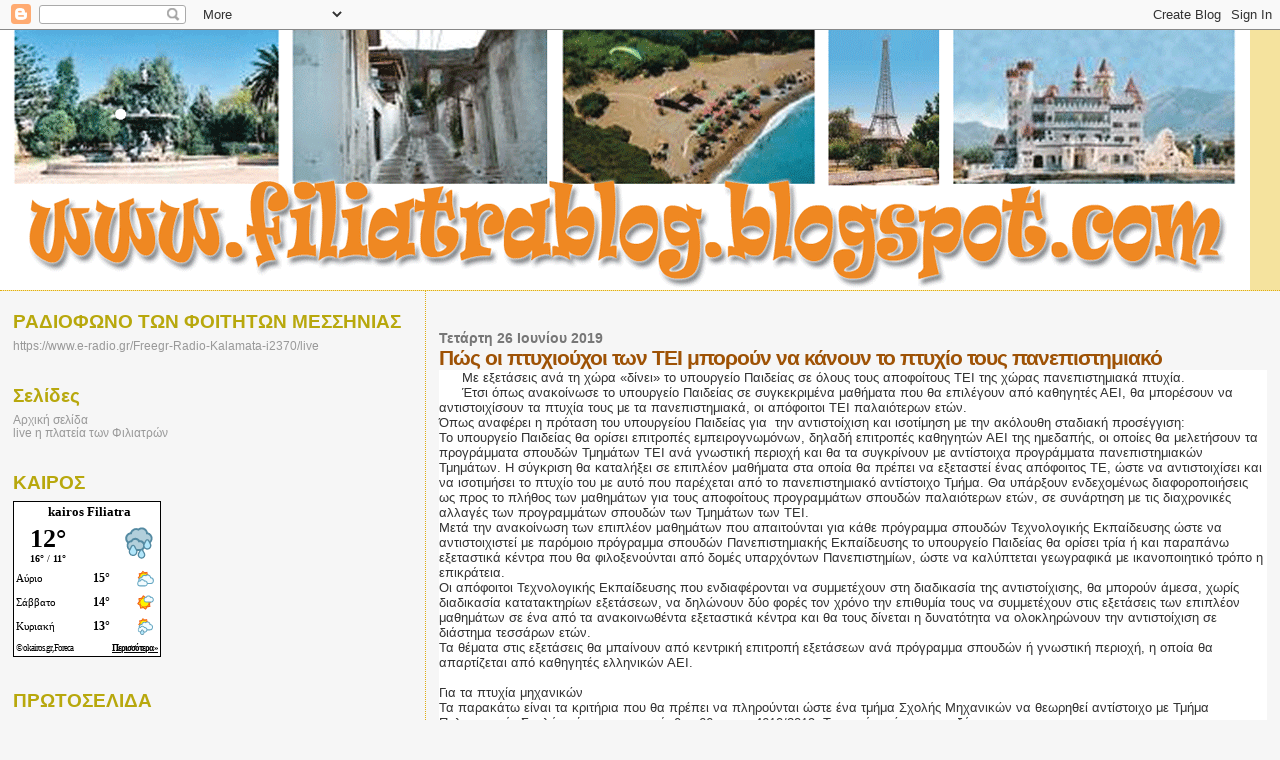

--- FILE ---
content_type: text/html; charset=UTF-8
request_url: https://filiatrablog.blogspot.com/2019/06/blog-post_238.html
body_size: 25701
content:
<!DOCTYPE html>
<html dir='ltr'>
<head>
<link href='https://www.blogger.com/static/v1/widgets/2944754296-widget_css_bundle.css' rel='stylesheet' type='text/css'/>
<meta content='text/html; charset=UTF-8' http-equiv='Content-Type'/>
<meta content='blogger' name='generator'/>
<link href='https://filiatrablog.blogspot.com/favicon.ico' rel='icon' type='image/x-icon'/>
<link href='http://filiatrablog.blogspot.com/2019/06/blog-post_238.html' rel='canonical'/>
<link rel="alternate" type="application/atom+xml" title="www.filiatrablog.blogspot.com - Atom" href="https://filiatrablog.blogspot.com/feeds/posts/default" />
<link rel="alternate" type="application/rss+xml" title="www.filiatrablog.blogspot.com - RSS" href="https://filiatrablog.blogspot.com/feeds/posts/default?alt=rss" />
<link rel="service.post" type="application/atom+xml" title="www.filiatrablog.blogspot.com - Atom" href="https://www.blogger.com/feeds/8110973501572623776/posts/default" />

<link rel="alternate" type="application/atom+xml" title="www.filiatrablog.blogspot.com - Atom" href="https://filiatrablog.blogspot.com/feeds/2793171541572772486/comments/default" />
<!--Can't find substitution for tag [blog.ieCssRetrofitLinks]-->
<link href='https://www.tharrosnews.gr/sites/default/files/styles/newsmain/public/2019/06/aeitei%20%281%29.jpg?itok=Bh8DwypT' rel='image_src'/>
<meta content='http://filiatrablog.blogspot.com/2019/06/blog-post_238.html' property='og:url'/>
<meta content='Πώς οι πτυχιούχοι των ΤΕΙ μπορούν να κάνουν το πτυχίο τους πανεπιστημιακό' property='og:title'/>
<meta content='       Με εξετάσεις ανά τη χώρα «δίνει» το υπουργείο Παιδείας σε όλους τους αποφοίτους ΤΕΙ της χώρας πανεπιστημιακά πτυχία. Έτσι όπως ανακοί...' property='og:description'/>
<meta content='https://lh3.googleusercontent.com/blogger_img_proxy/[base64]w1200-h630-p-k-no-nu' property='og:image'/>
<title>www.filiatrablog.blogspot.com: Πώς οι πτυχιούχοι των ΤΕΙ μπορούν να κάνουν το πτυχίο τους πανεπιστημιακό</title>
<style id='page-skin-1' type='text/css'><!--
/*
* Blogger Template Style
*
* Sand Dollar
* by Jason Sutter
* Updated by Blogger Team
*/
body {
margin:0px;
padding:0px;
background:#f6f6f6;
color:#000000;
font-size: small;
}
#outer-wrapper {
font:normal normal 100% 'Trebuchet MS',Trebuchet,Verdana,Sans-Serif;
}
a {
color:#DE7008;
}
a:hover {
color:#9E5205;
}
a img {
border-width: 0;
}
#content-wrapper {
padding-top: 0;
padding-right: 1em;
padding-bottom: 0;
padding-left: 1em;
}
@media all  {
div#main {
float:right;
width:66%;
padding-top:30px;
padding-right:0;
padding-bottom:10px;
padding-left:1em;
border-left:dotted 1px #e0ad12;
word-wrap: break-word; /* fix for long text breaking sidebar float in IE */
overflow: hidden;     /* fix for long non-text content breaking IE sidebar float */
}
div#sidebar {
margin-top:20px;
margin-right:0px;
margin-bottom:0px;
margin-left:0;
padding:0px;
text-align:left;
float: left;
width: 31%;
word-wrap: break-word; /* fix for long text breaking sidebar float in IE */
overflow: hidden;     /* fix for long non-text content breaking IE sidebar float */
}
}
@media handheld  {
div#main {
float:none;
width:90%;
}
div#sidebar {
padding-top:30px;
padding-right:7%;
padding-bottom:10px;
padding-left:3%;
}
}
#header {
padding-top:0px;
padding-right:0px;
padding-bottom:0px;
padding-left:0px;
margin-top:0px;
margin-right:0px;
margin-bottom:0px;
margin-left:0px;
border-bottom:dotted 1px #e0ad12;
background:#F5E39e;
}
h1 a:link  {
text-decoration:none;
color:#F5DEB3
}
h1 a:visited  {
text-decoration:none;
color:#F5DEB3
}
h1,h2,h3 {
margin: 0;
}
h1 {
padding-top:25px;
padding-right:0px;
padding-bottom:10px;
padding-left:5%;
color:#F5DEB3;
background:#DE7008;
font:normal bold 300% Verdana,Sans-Serif;
letter-spacing:-2px;
}
h3.post-title {
color:#9E5205;
font:normal bold 160% Verdana,Sans-Serif;
letter-spacing:-1px;
}
h3.post-title a,
h3.post-title a:visited {
color: #9E5205;
}
h2.date-header  {
margin-top:10px;
margin-right:0px;
margin-bottom:0px;
margin-left:0px;
color:#777777;
font: normal bold 105% 'Trebuchet MS',Trebuchet,Verdana,Sans-serif;
}
h4 {
color:#aa0033;
}
#sidebar h2 {
color:#B8A80D;
margin:0px;
padding:0px;
font:normal bold 150% Verdana,Sans-serif;
}
#sidebar .widget {
margin-top:0px;
margin-right:0px;
margin-bottom:33px;
margin-left:0px;
padding-top:0px;
padding-right:0px;
padding-bottom:0px;
padding-left:0px;
font-size:95%;
}
#sidebar ul {
list-style-type:none;
padding-left: 0;
margin-top: 0;
}
#sidebar li {
margin-top:0px;
margin-right:0px;
margin-bottom:0px;
margin-left:0px;
padding-top:0px;
padding-right:0px;
padding-bottom:0px;
padding-left:0px;
list-style-type:none;
font-size:95%;
}
.description {
padding:0px;
margin-top:7px;
margin-right:12%;
margin-bottom:7px;
margin-left:5%;
color:#9E5205;
background:transparent;
font:bold 100% Verdana,Sans-Serif;
}
.post {
margin-top:0px;
margin-right:0px;
margin-bottom:30px;
margin-left:0px;
}
.post strong {
color:#000000;
font-weight:bold;
}
pre,code {
color:#999999;
}
strike {
color:#999999;
}
.post-footer  {
padding:0px;
margin:0px;
color:#444444;
font-size:80%;
}
.post-footer a {
border:none;
color:#968a0a;
text-decoration:none;
}
.post-footer a:hover {
text-decoration:underline;
}
#comments {
padding:0px;
font-size:110%;
font-weight:bold;
}
.comment-author {
margin-top: 10px;
}
.comment-body {
font-size:100%;
font-weight:normal;
color:black;
}
.comment-footer {
padding-bottom:20px;
color:#444444;
font-size:80%;
font-weight:normal;
display:inline;
margin-right:10px
}
.deleted-comment  {
font-style:italic;
color:gray;
}
.comment-link  {
margin-left:.6em;
}
.profile-textblock {
clear: both;
margin-left: 0;
}
.profile-img {
float: left;
margin-top: 0;
margin-right: 5px;
margin-bottom: 5px;
margin-left: 0;
border: 2px solid #DE7008;
}
#sidebar a:link  {
color:#999999;
text-decoration:none;
}
#sidebar a:active  {
color:#ff0000;
text-decoration:none;
}
#sidebar a:visited  {
color:sidebarlinkcolor;
text-decoration:none;
}
#sidebar a:hover {
color:#B8A80D;
text-decoration:none;
}
.feed-links {
clear: both;
line-height: 2.5em;
}
#blog-pager-newer-link {
float: left;
}
#blog-pager-older-link {
float: right;
}
#blog-pager {
text-align: center;
}
.clear {
clear: both;
}
.widget-content {
margin-top: 0.5em;
}
/** Tweaks for layout editor preview */
body#layout #outer-wrapper {
margin-top: 0;
}
body#layout #main,
body#layout #sidebar {
margin-top: 10px;
padding-top: 0;
}

--></style>
<link href='https://www.blogger.com/dyn-css/authorization.css?targetBlogID=8110973501572623776&amp;zx=1e5e5770-3182-4d54-8cc8-6a84128c3237' media='none' onload='if(media!=&#39;all&#39;)media=&#39;all&#39;' rel='stylesheet'/><noscript><link href='https://www.blogger.com/dyn-css/authorization.css?targetBlogID=8110973501572623776&amp;zx=1e5e5770-3182-4d54-8cc8-6a84128c3237' rel='stylesheet'/></noscript>
<meta name='google-adsense-platform-account' content='ca-host-pub-1556223355139109'/>
<meta name='google-adsense-platform-domain' content='blogspot.com'/>

</head>
<body>
<div class='navbar section' id='navbar'><div class='widget Navbar' data-version='1' id='Navbar1'><script type="text/javascript">
    function setAttributeOnload(object, attribute, val) {
      if(window.addEventListener) {
        window.addEventListener('load',
          function(){ object[attribute] = val; }, false);
      } else {
        window.attachEvent('onload', function(){ object[attribute] = val; });
      }
    }
  </script>
<div id="navbar-iframe-container"></div>
<script type="text/javascript" src="https://apis.google.com/js/platform.js"></script>
<script type="text/javascript">
      gapi.load("gapi.iframes:gapi.iframes.style.bubble", function() {
        if (gapi.iframes && gapi.iframes.getContext) {
          gapi.iframes.getContext().openChild({
              url: 'https://www.blogger.com/navbar/8110973501572623776?po\x3d2793171541572772486\x26origin\x3dhttps://filiatrablog.blogspot.com',
              where: document.getElementById("navbar-iframe-container"),
              id: "navbar-iframe"
          });
        }
      });
    </script><script type="text/javascript">
(function() {
var script = document.createElement('script');
script.type = 'text/javascript';
script.src = '//pagead2.googlesyndication.com/pagead/js/google_top_exp.js';
var head = document.getElementsByTagName('head')[0];
if (head) {
head.appendChild(script);
}})();
</script>
</div></div>
<div id='outer-wrapper'><div id='wrap2'>
<!-- skip links for text browsers -->
<span id='skiplinks' style='display:none;'>
<a href='#main'>skip to main </a> |
      <a href='#sidebar'>skip to sidebar</a>
</span>
<div id='header-wrapper'>
<div class='header section' id='header'><div class='widget Header' data-version='1' id='Header1'>
<div id='header-inner'>
<a href='https://filiatrablog.blogspot.com/' style='display: block'>
<img alt='www.filiatrablog.blogspot.com' height='260px; ' id='Header1_headerimg' src='https://blogger.googleusercontent.com/img/b/R29vZ2xl/AVvXsEgNWBPq4EEdq_jgDoRn8UZhuGjWb9avTTwXYTTGjnCloFOMlUWyeTpTmoy6sDVxUPPhyphenhyphenxQyhSE1RbvLwfcJnHgfLUmc_1emN_1HDTUcZPZM1OsNbUNJBjs9RfO7vbFByBQ7qFFPocjoQm0D/s1600-r/filiatra.gif' style='display: block' width='1250px; '/>
</a>
</div>
</div></div>
</div>
<div id='content-wrapper'>
<div id='crosscol-wrapper' style='text-align:center'>
<div class='crosscol no-items section' id='crosscol'></div>
</div>
<div id='main-wrapper'>
<div class='main section' id='main'><div class='widget Blog' data-version='1' id='Blog1'>
<div class='blog-posts hfeed'>

          <div class="date-outer">
        
<h2 class='date-header'><span>Τετάρτη 26 Ιουνίου 2019</span></h2>

          <div class="date-posts">
        
<div class='post-outer'>
<div class='post hentry uncustomized-post-template' itemprop='blogPost' itemscope='itemscope' itemtype='http://schema.org/BlogPosting'>
<meta content='https://www.tharrosnews.gr/sites/default/files/styles/newsmain/public/2019/06/aeitei%20%281%29.jpg?itok=Bh8DwypT' itemprop='image_url'/>
<meta content='8110973501572623776' itemprop='blogId'/>
<meta content='2793171541572772486' itemprop='postId'/>
<a name='2793171541572772486'></a>
<h3 class='post-title entry-title' itemprop='name'>
Πώς οι πτυχιούχοι των ΤΕΙ μπορούν να κάνουν το πτυχίο τους πανεπιστημιακό
</h3>
<div class='post-header'>
<div class='post-header-line-1'></div>
</div>
<div class='post-body entry-content' id='post-body-2793171541572772486' itemprop='description articleBody'>
<div about="/news/content/%CF%80%CF%8E%CF%82-%CE%BF%CE%B9-%CF%80%CF%84%CF%85%CF%87%CE%B9%CE%BF%CF%8D%CF%87%CE%BF%CE%B9-%CF%84%CF%89%CE%BD-%CF%84%CE%B5%CE%B9-%CE%BC%CF%80%CE%BF%CF%81%CE%BF%CF%8D%CE%BD-%CE%BD%CE%B1-%CE%BA%CE%AC%CE%BD%CE%BF%CF%85%CE%BD-%CF%84%CE%BF-%CF%80%CF%84%CF%85%CF%87%CE%AF%CE%BF-%CF%84%CE%BF%CF%85%CF%82-%CF%80%CE%B1%CE%BD%CE%B5%CF%80%CE%B9%CF%83%CF%84%CE%B7%CE%BC%CE%B9%CE%B1%CE%BA%CF%8C" class="node node-news node-promoted clearfix node-item" id="node-64905" style="background-color: white; color: #333333; font-family: &quot;Open Sans&quot;, sans-serif; margin: 0px; padding: 0px;" typeof="sioc:Item foaf:Document">
<div style="clear: left; float: left; margin-bottom: 1em; margin-right: 1em; margin-top: 0px; padding: 0px; text-align: center;">
<img alt="" height="150" src="https://www.tharrosnews.gr/sites/default/files/styles/newsmain/public/2019/06/aeitei%20%281%29.jpg?itok=Bh8DwypT" style="border: 0px; margin: 5px; padding: 0px;" typeof="foaf:Image" width="200" /></div>
<div class="content clearfix" style="margin: 0px; padding: 0px;">
<div class="field field-name-body field-type-text-with-summary field-label-hidden" style="margin: 0px; padding: 0px;">
<div class="field-items" style="margin: 0px; padding: 0px;">
<div class="field-item even" property="content:encoded" style="margin: 0px; padding: 0px;">
Με εξετάσεις ανά τη χώρα &#171;δίνει&#187; το υπουργείο Παιδείας σε όλους τους αποφοίτους ΤΕΙ της χώρας πανεπιστημιακά πτυχία.<br style="margin: 0px; padding: 0px;" />Έτσι όπως ανακοίνωσε το υπουργείο Παιδείας σε συγκεκριμένα μαθήματα που θα επιλέγουν από καθηγητές ΑΕΙ, θα μπορέσουν να αντιστοιχίσουν τα πτυχία τους με τα πανεπιστημιακά, οι απόφοιτοι ΤΕΙ παλαιότερων ετών.<br style="margin: 0px; padding: 0px;" />Όπως αναφέρει η πρόταση του υπουργείου Παιδείας για&nbsp; την αντιστοίχιση και ισοτίμηση με την ακόλουθη σταδιακή προσέγγιση:<br style="margin: 0px; padding: 0px;" />Το υπουργείο Παιδείας θα ορίσει επιτροπές εμπειρογνωμόνων, δηλαδή επιτροπές καθηγητών ΑΕΙ της ημεδαπής, οι οποίες θα μελετήσουν τα προγράμματα σπουδών Τμημάτων ΤΕΙ ανά γνωστική περιοχή και θα τα συγκρίνουν με αντίστοιχα προγράμματα πανεπιστημιακών Τμημάτων. Η σύγκριση θα καταλήξει σε επιπλέον μαθήματα στα οποία θα πρέπει να εξεταστεί ένας απόφοιτος ΤΕ, ώστε να αντιστοιχίσει και να ισοτιμήσει το πτυχίο του με αυτό που παρέχεται από το πανεπιστημιακό αντίστοιχο Τμήμα.<a name="more"></a> Θα υπάρξουν ενδεχομένως διαφοροποιήσεις ως προς το πλήθος των μαθημάτων για τους αποφοίτους προγραμμάτων σπουδών παλαιότερων ετών, σε συνάρτηση με τις διαχρονικές αλλαγές των προγραμμάτων σπουδών των Τμημάτων των ΤΕΙ.<br style="margin: 0px; padding: 0px;" />Μετά την ανακοίνωση των επιπλέον μαθημάτων που απαιτούνται για κάθε πρόγραμμα σπουδών Τεχνολογικής Εκπαίδευσης ώστε να αντιστοιχιστεί με παρόμοιο πρόγραμμα σπουδών Πανεπιστημιακής Εκπαίδευσης το υπουργείο Παιδείας θα ορίσει τρία ή και παραπάνω εξεταστικά κέντρα που θα φιλοξενούνται από δομές υπαρχόντων Πανεπιστημίων, ώστε να καλύπτεται γεωγραφικά με ικανοποιητικό τρόπο η επικράτεια.<br style="margin: 0px; padding: 0px;" />Οι απόφοιτοι Τεχνολογικής Εκπαίδευσης που ενδιαφέρονται να συμμετέχουν στη διαδικασία της αντιστοίχισης, θα μπορούν άμεσα, χωρίς διαδικασία κατατακτηρίων εξετάσεων, να δηλώνουν δύο φορές τον χρόνο την επιθυμία τους να συμμετέχουν στις εξετάσεις των επιπλέον μαθημάτων σε ένα από τα ανακοινωθέντα εξεταστικά κέντρα και θα τους δίνεται η δυνατότητα να ολοκληρώνουν την αντιστοίχιση σε διάστημα τεσσάρων ετών.<br style="margin: 0px; padding: 0px;" />Τα θέματα στις εξετάσεις θα μπαίνουν από κεντρική επιτροπή εξετάσεων ανά πρόγραμμα σπουδών ή γνωστική περιοχή, η οποία θα απαρτίζεται από καθηγητές ελληνικών ΑΕΙ.<br style="margin: 0px; padding: 0px;" /><br style="margin: 0px; padding: 0px;" />Για τα πτυχία μηχανικών<br style="margin: 0px; padding: 0px;" />Τα παρακάτω είναι τα κριτήρια που θα πρέπει να πληρούνται ώστε ένα τμήμα Σχολής Μηχανικών να θεωρηθεί αντίστοιχο με Τμήμα Πολυτεχνικής Σχολής σύμφωνα με το άρθρο 66 του ν. 4610/2019. Τα κριτήρια έχουν ως εξής:<br style="margin: 0px; padding: 0px;" />α. Το πρόγραμμα σπουδών πρώτου κύκλου να είναι πενταετές.<br style="margin: 0px; padding: 0px;" />β. Το περιεχόμενο σπουδών και επομένως και ο τίτλος του διπλώματος που απονέμεται να αντιστοιχεί σε βασική ειδικότητα μηχανικού.<br style="margin: 0px; padding: 0px;" />γ. Στο πρόγραμμα σπουδών περιλαμβάνονται μαθήματα ώστε να διασφαλίζεται:<br style="margin: 0px; padding: 0px;" /><br style="margin: 0px; padding: 0px;" />- η θεμελίωση στις βασικές επιστήμες,<br style="margin: 0px; padding: 0px;" />- η ανάπτυξη των μαθημάτων κορμού της ειδικότητας σε όλο το εύρος του σχετικού γνωστικού αντικειμένου,<br style="margin: 0px; padding: 0px;" />- η εμβάθυνση και η εμπέδωση σε υψηλό επίπεδο των γνώσεων στο εύρος του γνωστικού αντικειμένου της ειδικότητας,<br style="margin: 0px; padding: 0px;" />-&nbsp; η απόκτηση γνώσεων ως προς τη μεθοδολογία λύσεων προβλημάτων και τη μεθοδολογία ανάλυσης, σύνθεσης και σχεδιασμού συστημάτων και εφαρμογών<br style="margin: 0px; padding: 0px;" />- η ανάπτυξη ερευνητικών ικανοτήτων<br style="margin: 0px; padding: 0px;" /><br style="margin: 0px; padding: 0px;" />δ. Στο πρόγραμμα σπουδών προβλέπεται η εκπόνηση διπλωματικής εργασίας διάρκειας ενός ακαδημαϊκού εξαμήνου κατ&#8217; ελάχιστον σε αντικείμενο συναφές με τα γνωστικά αντικείμενα του Τμήματος .<br style="margin: 0px; padding: 0px;" /><br style="margin: 0px; padding: 0px;" />ε. Τουλάχιστον το 80% των μελών Δ.Ε.Π. του Τμήματος να έχει γνωστικό αντικείμενο σε αντικείμενα μηχανικού.<br style="margin: 0px; padding: 0px;" /><br style="margin: 0px; padding: 0px;" />στ. Το Τμήμα να έχει οργανωμένα και εξοπλισμένα εργαστήρια στα οποία θα γίνεται η εκπαίδευση στα γνωστικά αντικείμενα του μηχανικού.<br style="margin: 0px; padding: 0px;" /><br style="margin: 0px; padding: 0px;" />Η τήρηση των παραπάνω υα προβλέπεται από τη. Σύγκλητο του κάθε προγράμματος σπουδών<br style="margin: 0px; padding: 0px;" />tanea.gr</div>
</div>
</div>
</div>
</div>
<div style='clear: both;'></div>
</div>
<div class='post-footer'>
<div class='post-footer-line post-footer-line-1'>
<span class='post-author vcard'>
Αναρτήθηκε από
<span class='fn' itemprop='author' itemscope='itemscope' itemtype='http://schema.org/Person'>
<meta content='https://www.blogger.com/profile/13940746992110391178' itemprop='url'/>
<a class='g-profile' href='https://www.blogger.com/profile/13940746992110391178' rel='author' title='author profile'>
<span itemprop='name'>filiatrablog</span>
</a>
</span>
</span>
<span class='post-timestamp'>
στις
<meta content='http://filiatrablog.blogspot.com/2019/06/blog-post_238.html' itemprop='url'/>
<a class='timestamp-link' href='https://filiatrablog.blogspot.com/2019/06/blog-post_238.html' rel='bookmark' title='permanent link'><abbr class='published' itemprop='datePublished' title='2019-06-26T08:39:00+03:00'>Τετάρτη, Ιουνίου 26, 2019</abbr></a>
</span>
<span class='post-comment-link'>
</span>
<span class='post-icons'>
<span class='item-control blog-admin pid-763412780'>
<a href='https://www.blogger.com/post-edit.g?blogID=8110973501572623776&postID=2793171541572772486&from=pencil' title='Επεξεργασία ανάρτησης'>
<img alt='' class='icon-action' height='18' src='https://resources.blogblog.com/img/icon18_edit_allbkg.gif' width='18'/>
</a>
</span>
</span>
<div class='post-share-buttons goog-inline-block'>
</div>
</div>
<div class='post-footer-line post-footer-line-2'>
<span class='post-labels'>
</span>
</div>
<div class='post-footer-line post-footer-line-3'>
<span class='post-location'>
</span>
</div>
</div>
</div>
<div class='comments' id='comments'>
<a name='comments'></a>
<h4>Δεν υπάρχουν σχόλια:</h4>
<div id='Blog1_comments-block-wrapper'>
<dl class='avatar-comment-indent' id='comments-block'>
</dl>
</div>
<p class='comment-footer'>
<div class='comment-form'>
<a name='comment-form'></a>
<h4 id='comment-post-message'>Δημοσίευση σχολίου</h4>
<p>Σχόλια<br />Δεν βρέθηκαν σχόλια γι&#39;αυτό το άρθρο. <br />Γίνε ο πρώτος που θα σχολιάσει το άρθρο χρησιμοποιώντας την παρακάτω φόρμα</p>
<a href='https://www.blogger.com/comment/frame/8110973501572623776?po=2793171541572772486&hl=el&saa=85391&origin=https://filiatrablog.blogspot.com' id='comment-editor-src'></a>
<iframe allowtransparency='true' class='blogger-iframe-colorize blogger-comment-from-post' frameborder='0' height='410px' id='comment-editor' name='comment-editor' src='' width='100%'></iframe>
<script src='https://www.blogger.com/static/v1/jsbin/2830521187-comment_from_post_iframe.js' type='text/javascript'></script>
<script type='text/javascript'>
      BLOG_CMT_createIframe('https://www.blogger.com/rpc_relay.html');
    </script>
</div>
</p>
</div>
</div>

        </div></div>
      
</div>
<div class='blog-pager' id='blog-pager'>
<span id='blog-pager-newer-link'>
<a class='blog-pager-newer-link' href='https://filiatrablog.blogspot.com/2019/06/blog-post_540.html' id='Blog1_blog-pager-newer-link' title='Νεότερη ανάρτηση'>Νεότερη ανάρτηση</a>
</span>
<span id='blog-pager-older-link'>
<a class='blog-pager-older-link' href='https://filiatrablog.blogspot.com/2019/06/2019-reasultsitminedugovgr.html' id='Blog1_blog-pager-older-link' title='Παλαιότερη Ανάρτηση'>Παλαιότερη Ανάρτηση</a>
</span>
<a class='home-link' href='https://filiatrablog.blogspot.com/'>Αρχική σελίδα</a>
</div>
<div class='clear'></div>
<div class='post-feeds'>
<div class='feed-links'>
Εγγραφή σε:
<a class='feed-link' href='https://filiatrablog.blogspot.com/feeds/2793171541572772486/comments/default' target='_blank' type='application/atom+xml'>Σχόλια ανάρτησης (Atom)</a>
</div>
</div>
</div></div>
</div>
<div id='sidebar-wrapper'>
<div class='sidebar section' id='sidebar'><div class='widget LinkList' data-version='1' id='LinkList1'>
<h2>ΡΑΔΙΟΦΩΝΟ ΤΩΝ ΦΟΙΤΗΤΩΝ ΜΕΣΣΗΝΙΑΣ</h2>
<div class='widget-content'>
<ul>
<li><a href='https://'>https://www.e-radio.gr/Freegr-Radio-Kalamata-i2370/live</a></li>
</ul>
<div class='clear'></div>
</div>
</div><div class='widget PageList' data-version='1' id='PageList2'>
<h2>Σελίδες</h2>
<div class='widget-content'>
<ul>
<li>
<a href='https://filiatrablog.blogspot.com/'>Αρχική σελίδα</a>
</li>
<li>
<a href='http://epimenoume-ellada-filiatra-livestream.blogspot.gr/'>live  η πλατεία των Φιλιατρών</a>
</li>
</ul>
<div class='clear'></div>
</div>
</div><div class='widget HTML' data-version='1' id='HTML4'>
<h2 class='title'>ΚΑΙΡΟΣ</h2>
<div class='widget-content'>
<div id="c_36c64822b68ae7eaa5fa49292fe7497d" class="normal"><h2 style="color: #000000; margin: 0 0 3px; padding: 2px; font: bold 13px/1.2 Verdana; text-align: center; width=100%"><a href="https://www.okairos.gr/%CF%86%CE%B9%CE%BB%CE%B9%CE%B1%CF%84%CF%81%CE%AC.html" style="color: #000000; text-decoration: none; font: bold 13px/1.2 Verdana;">kairos Filiatra</a></h2><div id="w_36c64822b68ae7eaa5fa49292fe7497d" class="normal" style="height:100%"></div></div><script type="text/javascript" src="//www.okairos.gr/widget/loader/36c64822b68ae7eaa5fa49292fe7497d"></script>
</div>
<div class='clear'></div>
</div><div class='widget HTML' data-version='1' id='HTML7'>
<h2 class='title'>ΠΡΩΤΟΣΕΛΙΔΑ</h2>
<div class='widget-content'>
<div style="width:235px;text-align:center;"><iframe src="http://www.frontpages.gr/ticker.php?category=7&big=1" width="235" height="280" scrolling=no marginwidth=0 marginheight=0 frameborder=0 border=0 style="border:0;margin:0;padding:0;"></iframe><br /><div style="font-size:10px;background-color:#fff;"><a style="font-size:10px;color:#000;text-decoration:none;" href="http://www.frontpages.gr" target="_blank">Τα </a><a style="font-size:10px;color:#000;text-decoration:none;" href="http://www.frontpages.gr" target="_blank">πρωτοσέλιδα</a><a style="font-size:10px;color:#000;text-decoration:none;" href="http://www.frontpages.gr" target="_blank"> των εφημερίδων</a> </div></div>
</div>
<div class='clear'></div>
</div><div class='widget HTML' data-version='1' id='HTML6'>
<h2 class='title'>Συντάξεις Δημοσίου&#9658; Υπολογισμός Σύνταξης</h2>
<div class='widget-content'>
<a href="http://www.mof-glk.gr/syntaxeis/ypologismos/politikoi.htm">http://www.mof-glk.gr/syntaxeis/ypologismos/politikoi.htm</a>
</div>
<div class='clear'></div>
</div><div class='widget HTML' data-version='1' id='HTML3'>
<h2 class='title'>ΥΠΟΛΟΓΙΣΜΟΣ ΣΥΝΤΑΞΕΩΝ ΙΚΑ</h2>
<div class='widget-content'>
<a href="http://apps.ika.gr/WebPensions/">http://apps.ika.gr/WebPensions/</a>
</div>
<div class='clear'></div>
</div><div class='widget HTML' data-version='1' id='HTML2'>
<h2 class='title'>ΕΠΙΚΟΙΝΩΝΗΣΤΕ ΜΑΖΙ ΜΑΣ</h2>
<div class='widget-content'>
Στο mail ...

<span style="font-weight:bold;">filiatrinosfiliatra@gmail.com</span>
</div>
<div class='clear'></div>
</div><div class='widget HTML' data-version='1' id='HTML1'>
<div class='widget-content'>
<script src="//scripts.widgethost.com/pax/counter.js?counter=ctr-9cknsxmc1z"></script>
<noscript><a href="http://www.pax.com/free-counters.html"><img src="https://lh3.googleusercontent.com/blogger_img_proxy/AEn0k_vwqIVigC7vv_lULgWRqcQZQKkgLUMP_gvpYK5F3NeNWCMMvihbOzwsGUEt4pglXAXlF7w2wo6lROSb4T1NJW-QOxtlYrOGOTrm7CkhS9AdBLaHSXLJ5GXv8Cfr71JZQzYjlhIVXzdccQ=s0-d" alt="Free Hit Counter" border="0"></a></noscript>
</div>
<div class='clear'></div>
</div><div class='widget Text' data-version='1' id='Text1'>
<h2 class='title'>Έλα Μαζί</h2>
<div class='widget-content'>
<em>Οσο φιλόξενος είναι ο τόπος μας </em><br /><br /><em>τόσο φιλόξενο θα βρείς </em><br /><br /><em>και αυτό το blog. </em><br /><br /><em>Έγινε για όλους εμάς </em><br /><br /><em>που αγαπάμε τα Φιλιατρά </em><br /><br /><em>και θέλουμε μέρα με τη μέρα </em><br /><em></em><br /><em>να γίνονται καλύτερα. </em><br /><br /><em>Αν λοιπόν αγαπάς τα Φιλιατρά ... </em><br /><br /><em>μη διστάζεις τώρα έχεις βήμα </em><br /><br /><em>για τις όποιες προτάσεις σου, </em><br /><br /><em>ιδέες, εμπειρίες .</em><br /><br /><em>Ενα βήμα να εκφραστείς, </em><br /><em></em><br /><em>να μοιραστείς αγωνίες,</em><br /><br /><em>όνειρα, επιδιώξεις</em> ...<br /><br /><em>Φιλοξενεί όλες τις απόψεις</em><br /><br /><em>χωρίς λογοκρισία</em><br /><br /><em>αρκεί να μην προσβάλλουν</em><br /><br /><em>τους δημιουργούς και τους </em><br /><br /><em>επισκέπτες...</em><br /><br /><em>Μαζί μπορούμε να κάνουμε</em><br /><br /><em>τα Φιλιατρά καλύτερα</em><br /><br />
</div>
<div class='clear'></div>
</div><div class='widget Image' data-version='1' id='Image2'>
<h2>OLIVE JUICE</h2>
<div class='widget-content'>
<a href='https://www.facebook.com/O.J.evoo/'>
<img alt='OLIVE JUICE' height='197' id='Image2_img' src='https://blogger.googleusercontent.com/img/b/R29vZ2xl/AVvXsEicsF_be-hRQ3xkU9m9-ugKjiYqhO-CS70ICWZZduzgFO8O8boBZQ9eeRNymED3MS73bjlltJcEgs80Z7_7EqqhWgwnsd_xTW4Ht3YUoovnJf1ma6blyx_2UN8nPXYji4sFgR9uhEdLm2o/s239/OLIVE+JUICE+1.jpg' width='239'/>
</a>
<br/>
</div>
<div class='clear'></div>
</div><div class='widget Image' data-version='1' id='Image1'>
<h2>EPSILON EVOO</h2>
<div class='widget-content'>
<a href='http://ladi-epsilon.blogspot.gr'>
<img alt='EPSILON EVOO' height='239' id='Image1_img' src='https://blogger.googleusercontent.com/img/b/R29vZ2xl/AVvXsEhQ7Zrct156UNpi4kyPsckZqXh-Dr5i6F6iGv0jb31Sr7UqwKAv6MNp-lX7jeaawOI-2r6cjpLql5bU7mR_VDlNnM7P_Ox5A2Mwo7DR_zCSBGP-7Q4f47pojLDQa4wVoaA4CXmTEK2QQrA/s1600/%25CE%259B%25CE%25AC%25CE%25B4%25CE%25B9+%25CE%2595%25CE%25A8%25CE%2599%25CE%259B%25CE%259F%25CE%259D.jpg' width='239'/>
</a>
<br/>
</div>
<div class='clear'></div>
</div><div class='widget BlogArchive' data-version='1' id='BlogArchive1'>
<h2>Αρχειοθήκη ιστολογίου</h2>
<div class='widget-content'>
<div id='ArchiveList'>
<div id='BlogArchive1_ArchiveList'>
<ul class='hierarchy'>
<li class='archivedate collapsed'>
<a class='toggle' href='javascript:void(0)'>
<span class='zippy'>

        &#9658;&#160;
      
</span>
</a>
<a class='post-count-link' href='https://filiatrablog.blogspot.com/2026/'>
2026
</a>
<span class='post-count' dir='ltr'>(666)</span>
<ul class='hierarchy'>
<li class='archivedate collapsed'>
<a class='toggle' href='javascript:void(0)'>
<span class='zippy'>

        &#9658;&#160;
      
</span>
</a>
<a class='post-count-link' href='https://filiatrablog.blogspot.com/2026/01/'>
Ιανουαρίου
</a>
<span class='post-count' dir='ltr'>(666)</span>
</li>
</ul>
</li>
</ul>
<ul class='hierarchy'>
<li class='archivedate collapsed'>
<a class='toggle' href='javascript:void(0)'>
<span class='zippy'>

        &#9658;&#160;
      
</span>
</a>
<a class='post-count-link' href='https://filiatrablog.blogspot.com/2025/'>
2025
</a>
<span class='post-count' dir='ltr'>(8278)</span>
<ul class='hierarchy'>
<li class='archivedate collapsed'>
<a class='toggle' href='javascript:void(0)'>
<span class='zippy'>

        &#9658;&#160;
      
</span>
</a>
<a class='post-count-link' href='https://filiatrablog.blogspot.com/2025/12/'>
Δεκεμβρίου
</a>
<span class='post-count' dir='ltr'>(404)</span>
</li>
</ul>
<ul class='hierarchy'>
<li class='archivedate collapsed'>
<a class='toggle' href='javascript:void(0)'>
<span class='zippy'>

        &#9658;&#160;
      
</span>
</a>
<a class='post-count-link' href='https://filiatrablog.blogspot.com/2025/11/'>
Νοεμβρίου
</a>
<span class='post-count' dir='ltr'>(632)</span>
</li>
</ul>
<ul class='hierarchy'>
<li class='archivedate collapsed'>
<a class='toggle' href='javascript:void(0)'>
<span class='zippy'>

        &#9658;&#160;
      
</span>
</a>
<a class='post-count-link' href='https://filiatrablog.blogspot.com/2025/10/'>
Οκτωβρίου
</a>
<span class='post-count' dir='ltr'>(795)</span>
</li>
</ul>
<ul class='hierarchy'>
<li class='archivedate collapsed'>
<a class='toggle' href='javascript:void(0)'>
<span class='zippy'>

        &#9658;&#160;
      
</span>
</a>
<a class='post-count-link' href='https://filiatrablog.blogspot.com/2025/09/'>
Σεπτεμβρίου
</a>
<span class='post-count' dir='ltr'>(804)</span>
</li>
</ul>
<ul class='hierarchy'>
<li class='archivedate collapsed'>
<a class='toggle' href='javascript:void(0)'>
<span class='zippy'>

        &#9658;&#160;
      
</span>
</a>
<a class='post-count-link' href='https://filiatrablog.blogspot.com/2025/08/'>
Αυγούστου
</a>
<span class='post-count' dir='ltr'>(779)</span>
</li>
</ul>
<ul class='hierarchy'>
<li class='archivedate collapsed'>
<a class='toggle' href='javascript:void(0)'>
<span class='zippy'>

        &#9658;&#160;
      
</span>
</a>
<a class='post-count-link' href='https://filiatrablog.blogspot.com/2025/07/'>
Ιουλίου
</a>
<span class='post-count' dir='ltr'>(800)</span>
</li>
</ul>
<ul class='hierarchy'>
<li class='archivedate collapsed'>
<a class='toggle' href='javascript:void(0)'>
<span class='zippy'>

        &#9658;&#160;
      
</span>
</a>
<a class='post-count-link' href='https://filiatrablog.blogspot.com/2025/06/'>
Ιουνίου
</a>
<span class='post-count' dir='ltr'>(745)</span>
</li>
</ul>
<ul class='hierarchy'>
<li class='archivedate collapsed'>
<a class='toggle' href='javascript:void(0)'>
<span class='zippy'>

        &#9658;&#160;
      
</span>
</a>
<a class='post-count-link' href='https://filiatrablog.blogspot.com/2025/05/'>
Μαΐου
</a>
<span class='post-count' dir='ltr'>(784)</span>
</li>
</ul>
<ul class='hierarchy'>
<li class='archivedate collapsed'>
<a class='toggle' href='javascript:void(0)'>
<span class='zippy'>

        &#9658;&#160;
      
</span>
</a>
<a class='post-count-link' href='https://filiatrablog.blogspot.com/2025/04/'>
Απριλίου
</a>
<span class='post-count' dir='ltr'>(701)</span>
</li>
</ul>
<ul class='hierarchy'>
<li class='archivedate collapsed'>
<a class='toggle' href='javascript:void(0)'>
<span class='zippy'>

        &#9658;&#160;
      
</span>
</a>
<a class='post-count-link' href='https://filiatrablog.blogspot.com/2025/03/'>
Μαρτίου
</a>
<span class='post-count' dir='ltr'>(700)</span>
</li>
</ul>
<ul class='hierarchy'>
<li class='archivedate collapsed'>
<a class='toggle' href='javascript:void(0)'>
<span class='zippy'>

        &#9658;&#160;
      
</span>
</a>
<a class='post-count-link' href='https://filiatrablog.blogspot.com/2025/02/'>
Φεβρουαρίου
</a>
<span class='post-count' dir='ltr'>(560)</span>
</li>
</ul>
<ul class='hierarchy'>
<li class='archivedate collapsed'>
<a class='toggle' href='javascript:void(0)'>
<span class='zippy'>

        &#9658;&#160;
      
</span>
</a>
<a class='post-count-link' href='https://filiatrablog.blogspot.com/2025/01/'>
Ιανουαρίου
</a>
<span class='post-count' dir='ltr'>(574)</span>
</li>
</ul>
</li>
</ul>
<ul class='hierarchy'>
<li class='archivedate collapsed'>
<a class='toggle' href='javascript:void(0)'>
<span class='zippy'>

        &#9658;&#160;
      
</span>
</a>
<a class='post-count-link' href='https://filiatrablog.blogspot.com/2024/'>
2024
</a>
<span class='post-count' dir='ltr'>(8517)</span>
<ul class='hierarchy'>
<li class='archivedate collapsed'>
<a class='toggle' href='javascript:void(0)'>
<span class='zippy'>

        &#9658;&#160;
      
</span>
</a>
<a class='post-count-link' href='https://filiatrablog.blogspot.com/2024/12/'>
Δεκεμβρίου
</a>
<span class='post-count' dir='ltr'>(603)</span>
</li>
</ul>
<ul class='hierarchy'>
<li class='archivedate collapsed'>
<a class='toggle' href='javascript:void(0)'>
<span class='zippy'>

        &#9658;&#160;
      
</span>
</a>
<a class='post-count-link' href='https://filiatrablog.blogspot.com/2024/11/'>
Νοεμβρίου
</a>
<span class='post-count' dir='ltr'>(686)</span>
</li>
</ul>
<ul class='hierarchy'>
<li class='archivedate collapsed'>
<a class='toggle' href='javascript:void(0)'>
<span class='zippy'>

        &#9658;&#160;
      
</span>
</a>
<a class='post-count-link' href='https://filiatrablog.blogspot.com/2024/10/'>
Οκτωβρίου
</a>
<span class='post-count' dir='ltr'>(746)</span>
</li>
</ul>
<ul class='hierarchy'>
<li class='archivedate collapsed'>
<a class='toggle' href='javascript:void(0)'>
<span class='zippy'>

        &#9658;&#160;
      
</span>
</a>
<a class='post-count-link' href='https://filiatrablog.blogspot.com/2024/09/'>
Σεπτεμβρίου
</a>
<span class='post-count' dir='ltr'>(710)</span>
</li>
</ul>
<ul class='hierarchy'>
<li class='archivedate collapsed'>
<a class='toggle' href='javascript:void(0)'>
<span class='zippy'>

        &#9658;&#160;
      
</span>
</a>
<a class='post-count-link' href='https://filiatrablog.blogspot.com/2024/08/'>
Αυγούστου
</a>
<span class='post-count' dir='ltr'>(665)</span>
</li>
</ul>
<ul class='hierarchy'>
<li class='archivedate collapsed'>
<a class='toggle' href='javascript:void(0)'>
<span class='zippy'>

        &#9658;&#160;
      
</span>
</a>
<a class='post-count-link' href='https://filiatrablog.blogspot.com/2024/07/'>
Ιουλίου
</a>
<span class='post-count' dir='ltr'>(723)</span>
</li>
</ul>
<ul class='hierarchy'>
<li class='archivedate collapsed'>
<a class='toggle' href='javascript:void(0)'>
<span class='zippy'>

        &#9658;&#160;
      
</span>
</a>
<a class='post-count-link' href='https://filiatrablog.blogspot.com/2024/06/'>
Ιουνίου
</a>
<span class='post-count' dir='ltr'>(709)</span>
</li>
</ul>
<ul class='hierarchy'>
<li class='archivedate collapsed'>
<a class='toggle' href='javascript:void(0)'>
<span class='zippy'>

        &#9658;&#160;
      
</span>
</a>
<a class='post-count-link' href='https://filiatrablog.blogspot.com/2024/05/'>
Μαΐου
</a>
<span class='post-count' dir='ltr'>(754)</span>
</li>
</ul>
<ul class='hierarchy'>
<li class='archivedate collapsed'>
<a class='toggle' href='javascript:void(0)'>
<span class='zippy'>

        &#9658;&#160;
      
</span>
</a>
<a class='post-count-link' href='https://filiatrablog.blogspot.com/2024/04/'>
Απριλίου
</a>
<span class='post-count' dir='ltr'>(724)</span>
</li>
</ul>
<ul class='hierarchy'>
<li class='archivedate collapsed'>
<a class='toggle' href='javascript:void(0)'>
<span class='zippy'>

        &#9658;&#160;
      
</span>
</a>
<a class='post-count-link' href='https://filiatrablog.blogspot.com/2024/03/'>
Μαρτίου
</a>
<span class='post-count' dir='ltr'>(763)</span>
</li>
</ul>
<ul class='hierarchy'>
<li class='archivedate collapsed'>
<a class='toggle' href='javascript:void(0)'>
<span class='zippy'>

        &#9658;&#160;
      
</span>
</a>
<a class='post-count-link' href='https://filiatrablog.blogspot.com/2024/02/'>
Φεβρουαρίου
</a>
<span class='post-count' dir='ltr'>(703)</span>
</li>
</ul>
<ul class='hierarchy'>
<li class='archivedate collapsed'>
<a class='toggle' href='javascript:void(0)'>
<span class='zippy'>

        &#9658;&#160;
      
</span>
</a>
<a class='post-count-link' href='https://filiatrablog.blogspot.com/2024/01/'>
Ιανουαρίου
</a>
<span class='post-count' dir='ltr'>(731)</span>
</li>
</ul>
</li>
</ul>
<ul class='hierarchy'>
<li class='archivedate collapsed'>
<a class='toggle' href='javascript:void(0)'>
<span class='zippy'>

        &#9658;&#160;
      
</span>
</a>
<a class='post-count-link' href='https://filiatrablog.blogspot.com/2023/'>
2023
</a>
<span class='post-count' dir='ltr'>(9019)</span>
<ul class='hierarchy'>
<li class='archivedate collapsed'>
<a class='toggle' href='javascript:void(0)'>
<span class='zippy'>

        &#9658;&#160;
      
</span>
</a>
<a class='post-count-link' href='https://filiatrablog.blogspot.com/2023/12/'>
Δεκεμβρίου
</a>
<span class='post-count' dir='ltr'>(747)</span>
</li>
</ul>
<ul class='hierarchy'>
<li class='archivedate collapsed'>
<a class='toggle' href='javascript:void(0)'>
<span class='zippy'>

        &#9658;&#160;
      
</span>
</a>
<a class='post-count-link' href='https://filiatrablog.blogspot.com/2023/11/'>
Νοεμβρίου
</a>
<span class='post-count' dir='ltr'>(742)</span>
</li>
</ul>
<ul class='hierarchy'>
<li class='archivedate collapsed'>
<a class='toggle' href='javascript:void(0)'>
<span class='zippy'>

        &#9658;&#160;
      
</span>
</a>
<a class='post-count-link' href='https://filiatrablog.blogspot.com/2023/10/'>
Οκτωβρίου
</a>
<span class='post-count' dir='ltr'>(761)</span>
</li>
</ul>
<ul class='hierarchy'>
<li class='archivedate collapsed'>
<a class='toggle' href='javascript:void(0)'>
<span class='zippy'>

        &#9658;&#160;
      
</span>
</a>
<a class='post-count-link' href='https://filiatrablog.blogspot.com/2023/09/'>
Σεπτεμβρίου
</a>
<span class='post-count' dir='ltr'>(721)</span>
</li>
</ul>
<ul class='hierarchy'>
<li class='archivedate collapsed'>
<a class='toggle' href='javascript:void(0)'>
<span class='zippy'>

        &#9658;&#160;
      
</span>
</a>
<a class='post-count-link' href='https://filiatrablog.blogspot.com/2023/08/'>
Αυγούστου
</a>
<span class='post-count' dir='ltr'>(661)</span>
</li>
</ul>
<ul class='hierarchy'>
<li class='archivedate collapsed'>
<a class='toggle' href='javascript:void(0)'>
<span class='zippy'>

        &#9658;&#160;
      
</span>
</a>
<a class='post-count-link' href='https://filiatrablog.blogspot.com/2023/07/'>
Ιουλίου
</a>
<span class='post-count' dir='ltr'>(785)</span>
</li>
</ul>
<ul class='hierarchy'>
<li class='archivedate collapsed'>
<a class='toggle' href='javascript:void(0)'>
<span class='zippy'>

        &#9658;&#160;
      
</span>
</a>
<a class='post-count-link' href='https://filiatrablog.blogspot.com/2023/06/'>
Ιουνίου
</a>
<span class='post-count' dir='ltr'>(754)</span>
</li>
</ul>
<ul class='hierarchy'>
<li class='archivedate collapsed'>
<a class='toggle' href='javascript:void(0)'>
<span class='zippy'>

        &#9658;&#160;
      
</span>
</a>
<a class='post-count-link' href='https://filiatrablog.blogspot.com/2023/05/'>
Μαΐου
</a>
<span class='post-count' dir='ltr'>(819)</span>
</li>
</ul>
<ul class='hierarchy'>
<li class='archivedate collapsed'>
<a class='toggle' href='javascript:void(0)'>
<span class='zippy'>

        &#9658;&#160;
      
</span>
</a>
<a class='post-count-link' href='https://filiatrablog.blogspot.com/2023/04/'>
Απριλίου
</a>
<span class='post-count' dir='ltr'>(746)</span>
</li>
</ul>
<ul class='hierarchy'>
<li class='archivedate collapsed'>
<a class='toggle' href='javascript:void(0)'>
<span class='zippy'>

        &#9658;&#160;
      
</span>
</a>
<a class='post-count-link' href='https://filiatrablog.blogspot.com/2023/03/'>
Μαρτίου
</a>
<span class='post-count' dir='ltr'>(767)</span>
</li>
</ul>
<ul class='hierarchy'>
<li class='archivedate collapsed'>
<a class='toggle' href='javascript:void(0)'>
<span class='zippy'>

        &#9658;&#160;
      
</span>
</a>
<a class='post-count-link' href='https://filiatrablog.blogspot.com/2023/02/'>
Φεβρουαρίου
</a>
<span class='post-count' dir='ltr'>(707)</span>
</li>
</ul>
<ul class='hierarchy'>
<li class='archivedate collapsed'>
<a class='toggle' href='javascript:void(0)'>
<span class='zippy'>

        &#9658;&#160;
      
</span>
</a>
<a class='post-count-link' href='https://filiatrablog.blogspot.com/2023/01/'>
Ιανουαρίου
</a>
<span class='post-count' dir='ltr'>(809)</span>
</li>
</ul>
</li>
</ul>
<ul class='hierarchy'>
<li class='archivedate collapsed'>
<a class='toggle' href='javascript:void(0)'>
<span class='zippy'>

        &#9658;&#160;
      
</span>
</a>
<a class='post-count-link' href='https://filiatrablog.blogspot.com/2022/'>
2022
</a>
<span class='post-count' dir='ltr'>(10184)</span>
<ul class='hierarchy'>
<li class='archivedate collapsed'>
<a class='toggle' href='javascript:void(0)'>
<span class='zippy'>

        &#9658;&#160;
      
</span>
</a>
<a class='post-count-link' href='https://filiatrablog.blogspot.com/2022/12/'>
Δεκεμβρίου
</a>
<span class='post-count' dir='ltr'>(808)</span>
</li>
</ul>
<ul class='hierarchy'>
<li class='archivedate collapsed'>
<a class='toggle' href='javascript:void(0)'>
<span class='zippy'>

        &#9658;&#160;
      
</span>
</a>
<a class='post-count-link' href='https://filiatrablog.blogspot.com/2022/11/'>
Νοεμβρίου
</a>
<span class='post-count' dir='ltr'>(776)</span>
</li>
</ul>
<ul class='hierarchy'>
<li class='archivedate collapsed'>
<a class='toggle' href='javascript:void(0)'>
<span class='zippy'>

        &#9658;&#160;
      
</span>
</a>
<a class='post-count-link' href='https://filiatrablog.blogspot.com/2022/10/'>
Οκτωβρίου
</a>
<span class='post-count' dir='ltr'>(835)</span>
</li>
</ul>
<ul class='hierarchy'>
<li class='archivedate collapsed'>
<a class='toggle' href='javascript:void(0)'>
<span class='zippy'>

        &#9658;&#160;
      
</span>
</a>
<a class='post-count-link' href='https://filiatrablog.blogspot.com/2022/09/'>
Σεπτεμβρίου
</a>
<span class='post-count' dir='ltr'>(857)</span>
</li>
</ul>
<ul class='hierarchy'>
<li class='archivedate collapsed'>
<a class='toggle' href='javascript:void(0)'>
<span class='zippy'>

        &#9658;&#160;
      
</span>
</a>
<a class='post-count-link' href='https://filiatrablog.blogspot.com/2022/08/'>
Αυγούστου
</a>
<span class='post-count' dir='ltr'>(834)</span>
</li>
</ul>
<ul class='hierarchy'>
<li class='archivedate collapsed'>
<a class='toggle' href='javascript:void(0)'>
<span class='zippy'>

        &#9658;&#160;
      
</span>
</a>
<a class='post-count-link' href='https://filiatrablog.blogspot.com/2022/07/'>
Ιουλίου
</a>
<span class='post-count' dir='ltr'>(846)</span>
</li>
</ul>
<ul class='hierarchy'>
<li class='archivedate collapsed'>
<a class='toggle' href='javascript:void(0)'>
<span class='zippy'>

        &#9658;&#160;
      
</span>
</a>
<a class='post-count-link' href='https://filiatrablog.blogspot.com/2022/06/'>
Ιουνίου
</a>
<span class='post-count' dir='ltr'>(860)</span>
</li>
</ul>
<ul class='hierarchy'>
<li class='archivedate collapsed'>
<a class='toggle' href='javascript:void(0)'>
<span class='zippy'>

        &#9658;&#160;
      
</span>
</a>
<a class='post-count-link' href='https://filiatrablog.blogspot.com/2022/05/'>
Μαΐου
</a>
<span class='post-count' dir='ltr'>(895)</span>
</li>
</ul>
<ul class='hierarchy'>
<li class='archivedate collapsed'>
<a class='toggle' href='javascript:void(0)'>
<span class='zippy'>

        &#9658;&#160;
      
</span>
</a>
<a class='post-count-link' href='https://filiatrablog.blogspot.com/2022/04/'>
Απριλίου
</a>
<span class='post-count' dir='ltr'>(811)</span>
</li>
</ul>
<ul class='hierarchy'>
<li class='archivedate collapsed'>
<a class='toggle' href='javascript:void(0)'>
<span class='zippy'>

        &#9658;&#160;
      
</span>
</a>
<a class='post-count-link' href='https://filiatrablog.blogspot.com/2022/03/'>
Μαρτίου
</a>
<span class='post-count' dir='ltr'>(943)</span>
</li>
</ul>
<ul class='hierarchy'>
<li class='archivedate collapsed'>
<a class='toggle' href='javascript:void(0)'>
<span class='zippy'>

        &#9658;&#160;
      
</span>
</a>
<a class='post-count-link' href='https://filiatrablog.blogspot.com/2022/02/'>
Φεβρουαρίου
</a>
<span class='post-count' dir='ltr'>(826)</span>
</li>
</ul>
<ul class='hierarchy'>
<li class='archivedate collapsed'>
<a class='toggle' href='javascript:void(0)'>
<span class='zippy'>

        &#9658;&#160;
      
</span>
</a>
<a class='post-count-link' href='https://filiatrablog.blogspot.com/2022/01/'>
Ιανουαρίου
</a>
<span class='post-count' dir='ltr'>(893)</span>
</li>
</ul>
</li>
</ul>
<ul class='hierarchy'>
<li class='archivedate collapsed'>
<a class='toggle' href='javascript:void(0)'>
<span class='zippy'>

        &#9658;&#160;
      
</span>
</a>
<a class='post-count-link' href='https://filiatrablog.blogspot.com/2021/'>
2021
</a>
<span class='post-count' dir='ltr'>(8910)</span>
<ul class='hierarchy'>
<li class='archivedate collapsed'>
<a class='toggle' href='javascript:void(0)'>
<span class='zippy'>

        &#9658;&#160;
      
</span>
</a>
<a class='post-count-link' href='https://filiatrablog.blogspot.com/2021/12/'>
Δεκεμβρίου
</a>
<span class='post-count' dir='ltr'>(943)</span>
</li>
</ul>
<ul class='hierarchy'>
<li class='archivedate collapsed'>
<a class='toggle' href='javascript:void(0)'>
<span class='zippy'>

        &#9658;&#160;
      
</span>
</a>
<a class='post-count-link' href='https://filiatrablog.blogspot.com/2021/11/'>
Νοεμβρίου
</a>
<span class='post-count' dir='ltr'>(892)</span>
</li>
</ul>
<ul class='hierarchy'>
<li class='archivedate collapsed'>
<a class='toggle' href='javascript:void(0)'>
<span class='zippy'>

        &#9658;&#160;
      
</span>
</a>
<a class='post-count-link' href='https://filiatrablog.blogspot.com/2021/10/'>
Οκτωβρίου
</a>
<span class='post-count' dir='ltr'>(868)</span>
</li>
</ul>
<ul class='hierarchy'>
<li class='archivedate collapsed'>
<a class='toggle' href='javascript:void(0)'>
<span class='zippy'>

        &#9658;&#160;
      
</span>
</a>
<a class='post-count-link' href='https://filiatrablog.blogspot.com/2021/09/'>
Σεπτεμβρίου
</a>
<span class='post-count' dir='ltr'>(669)</span>
</li>
</ul>
<ul class='hierarchy'>
<li class='archivedate collapsed'>
<a class='toggle' href='javascript:void(0)'>
<span class='zippy'>

        &#9658;&#160;
      
</span>
</a>
<a class='post-count-link' href='https://filiatrablog.blogspot.com/2021/08/'>
Αυγούστου
</a>
<span class='post-count' dir='ltr'>(551)</span>
</li>
</ul>
<ul class='hierarchy'>
<li class='archivedate collapsed'>
<a class='toggle' href='javascript:void(0)'>
<span class='zippy'>

        &#9658;&#160;
      
</span>
</a>
<a class='post-count-link' href='https://filiatrablog.blogspot.com/2021/07/'>
Ιουλίου
</a>
<span class='post-count' dir='ltr'>(524)</span>
</li>
</ul>
<ul class='hierarchy'>
<li class='archivedate collapsed'>
<a class='toggle' href='javascript:void(0)'>
<span class='zippy'>

        &#9658;&#160;
      
</span>
</a>
<a class='post-count-link' href='https://filiatrablog.blogspot.com/2021/06/'>
Ιουνίου
</a>
<span class='post-count' dir='ltr'>(615)</span>
</li>
</ul>
<ul class='hierarchy'>
<li class='archivedate collapsed'>
<a class='toggle' href='javascript:void(0)'>
<span class='zippy'>

        &#9658;&#160;
      
</span>
</a>
<a class='post-count-link' href='https://filiatrablog.blogspot.com/2021/05/'>
Μαΐου
</a>
<span class='post-count' dir='ltr'>(608)</span>
</li>
</ul>
<ul class='hierarchy'>
<li class='archivedate collapsed'>
<a class='toggle' href='javascript:void(0)'>
<span class='zippy'>

        &#9658;&#160;
      
</span>
</a>
<a class='post-count-link' href='https://filiatrablog.blogspot.com/2021/04/'>
Απριλίου
</a>
<span class='post-count' dir='ltr'>(775)</span>
</li>
</ul>
<ul class='hierarchy'>
<li class='archivedate collapsed'>
<a class='toggle' href='javascript:void(0)'>
<span class='zippy'>

        &#9658;&#160;
      
</span>
</a>
<a class='post-count-link' href='https://filiatrablog.blogspot.com/2021/03/'>
Μαρτίου
</a>
<span class='post-count' dir='ltr'>(807)</span>
</li>
</ul>
<ul class='hierarchy'>
<li class='archivedate collapsed'>
<a class='toggle' href='javascript:void(0)'>
<span class='zippy'>

        &#9658;&#160;
      
</span>
</a>
<a class='post-count-link' href='https://filiatrablog.blogspot.com/2021/02/'>
Φεβρουαρίου
</a>
<span class='post-count' dir='ltr'>(781)</span>
</li>
</ul>
<ul class='hierarchy'>
<li class='archivedate collapsed'>
<a class='toggle' href='javascript:void(0)'>
<span class='zippy'>

        &#9658;&#160;
      
</span>
</a>
<a class='post-count-link' href='https://filiatrablog.blogspot.com/2021/01/'>
Ιανουαρίου
</a>
<span class='post-count' dir='ltr'>(877)</span>
</li>
</ul>
</li>
</ul>
<ul class='hierarchy'>
<li class='archivedate collapsed'>
<a class='toggle' href='javascript:void(0)'>
<span class='zippy'>

        &#9658;&#160;
      
</span>
</a>
<a class='post-count-link' href='https://filiatrablog.blogspot.com/2020/'>
2020
</a>
<span class='post-count' dir='ltr'>(7300)</span>
<ul class='hierarchy'>
<li class='archivedate collapsed'>
<a class='toggle' href='javascript:void(0)'>
<span class='zippy'>

        &#9658;&#160;
      
</span>
</a>
<a class='post-count-link' href='https://filiatrablog.blogspot.com/2020/12/'>
Δεκεμβρίου
</a>
<span class='post-count' dir='ltr'>(810)</span>
</li>
</ul>
<ul class='hierarchy'>
<li class='archivedate collapsed'>
<a class='toggle' href='javascript:void(0)'>
<span class='zippy'>

        &#9658;&#160;
      
</span>
</a>
<a class='post-count-link' href='https://filiatrablog.blogspot.com/2020/11/'>
Νοεμβρίου
</a>
<span class='post-count' dir='ltr'>(707)</span>
</li>
</ul>
<ul class='hierarchy'>
<li class='archivedate collapsed'>
<a class='toggle' href='javascript:void(0)'>
<span class='zippy'>

        &#9658;&#160;
      
</span>
</a>
<a class='post-count-link' href='https://filiatrablog.blogspot.com/2020/10/'>
Οκτωβρίου
</a>
<span class='post-count' dir='ltr'>(1037)</span>
</li>
</ul>
<ul class='hierarchy'>
<li class='archivedate collapsed'>
<a class='toggle' href='javascript:void(0)'>
<span class='zippy'>

        &#9658;&#160;
      
</span>
</a>
<a class='post-count-link' href='https://filiatrablog.blogspot.com/2020/09/'>
Σεπτεμβρίου
</a>
<span class='post-count' dir='ltr'>(736)</span>
</li>
</ul>
<ul class='hierarchy'>
<li class='archivedate collapsed'>
<a class='toggle' href='javascript:void(0)'>
<span class='zippy'>

        &#9658;&#160;
      
</span>
</a>
<a class='post-count-link' href='https://filiatrablog.blogspot.com/2020/08/'>
Αυγούστου
</a>
<span class='post-count' dir='ltr'>(519)</span>
</li>
</ul>
<ul class='hierarchy'>
<li class='archivedate collapsed'>
<a class='toggle' href='javascript:void(0)'>
<span class='zippy'>

        &#9658;&#160;
      
</span>
</a>
<a class='post-count-link' href='https://filiatrablog.blogspot.com/2020/07/'>
Ιουλίου
</a>
<span class='post-count' dir='ltr'>(432)</span>
</li>
</ul>
<ul class='hierarchy'>
<li class='archivedate collapsed'>
<a class='toggle' href='javascript:void(0)'>
<span class='zippy'>

        &#9658;&#160;
      
</span>
</a>
<a class='post-count-link' href='https://filiatrablog.blogspot.com/2020/06/'>
Ιουνίου
</a>
<span class='post-count' dir='ltr'>(409)</span>
</li>
</ul>
<ul class='hierarchy'>
<li class='archivedate collapsed'>
<a class='toggle' href='javascript:void(0)'>
<span class='zippy'>

        &#9658;&#160;
      
</span>
</a>
<a class='post-count-link' href='https://filiatrablog.blogspot.com/2020/05/'>
Μαΐου
</a>
<span class='post-count' dir='ltr'>(485)</span>
</li>
</ul>
<ul class='hierarchy'>
<li class='archivedate collapsed'>
<a class='toggle' href='javascript:void(0)'>
<span class='zippy'>

        &#9658;&#160;
      
</span>
</a>
<a class='post-count-link' href='https://filiatrablog.blogspot.com/2020/04/'>
Απριλίου
</a>
<span class='post-count' dir='ltr'>(522)</span>
</li>
</ul>
<ul class='hierarchy'>
<li class='archivedate collapsed'>
<a class='toggle' href='javascript:void(0)'>
<span class='zippy'>

        &#9658;&#160;
      
</span>
</a>
<a class='post-count-link' href='https://filiatrablog.blogspot.com/2020/03/'>
Μαρτίου
</a>
<span class='post-count' dir='ltr'>(705)</span>
</li>
</ul>
<ul class='hierarchy'>
<li class='archivedate collapsed'>
<a class='toggle' href='javascript:void(0)'>
<span class='zippy'>

        &#9658;&#160;
      
</span>
</a>
<a class='post-count-link' href='https://filiatrablog.blogspot.com/2020/02/'>
Φεβρουαρίου
</a>
<span class='post-count' dir='ltr'>(500)</span>
</li>
</ul>
<ul class='hierarchy'>
<li class='archivedate collapsed'>
<a class='toggle' href='javascript:void(0)'>
<span class='zippy'>

        &#9658;&#160;
      
</span>
</a>
<a class='post-count-link' href='https://filiatrablog.blogspot.com/2020/01/'>
Ιανουαρίου
</a>
<span class='post-count' dir='ltr'>(438)</span>
</li>
</ul>
</li>
</ul>
<ul class='hierarchy'>
<li class='archivedate expanded'>
<a class='toggle' href='javascript:void(0)'>
<span class='zippy toggle-open'>

        &#9660;&#160;
      
</span>
</a>
<a class='post-count-link' href='https://filiatrablog.blogspot.com/2019/'>
2019
</a>
<span class='post-count' dir='ltr'>(5024)</span>
<ul class='hierarchy'>
<li class='archivedate collapsed'>
<a class='toggle' href='javascript:void(0)'>
<span class='zippy'>

        &#9658;&#160;
      
</span>
</a>
<a class='post-count-link' href='https://filiatrablog.blogspot.com/2019/12/'>
Δεκεμβρίου
</a>
<span class='post-count' dir='ltr'>(368)</span>
</li>
</ul>
<ul class='hierarchy'>
<li class='archivedate collapsed'>
<a class='toggle' href='javascript:void(0)'>
<span class='zippy'>

        &#9658;&#160;
      
</span>
</a>
<a class='post-count-link' href='https://filiatrablog.blogspot.com/2019/11/'>
Νοεμβρίου
</a>
<span class='post-count' dir='ltr'>(441)</span>
</li>
</ul>
<ul class='hierarchy'>
<li class='archivedate collapsed'>
<a class='toggle' href='javascript:void(0)'>
<span class='zippy'>

        &#9658;&#160;
      
</span>
</a>
<a class='post-count-link' href='https://filiatrablog.blogspot.com/2019/10/'>
Οκτωβρίου
</a>
<span class='post-count' dir='ltr'>(427)</span>
</li>
</ul>
<ul class='hierarchy'>
<li class='archivedate collapsed'>
<a class='toggle' href='javascript:void(0)'>
<span class='zippy'>

        &#9658;&#160;
      
</span>
</a>
<a class='post-count-link' href='https://filiatrablog.blogspot.com/2019/09/'>
Σεπτεμβρίου
</a>
<span class='post-count' dir='ltr'>(364)</span>
</li>
</ul>
<ul class='hierarchy'>
<li class='archivedate collapsed'>
<a class='toggle' href='javascript:void(0)'>
<span class='zippy'>

        &#9658;&#160;
      
</span>
</a>
<a class='post-count-link' href='https://filiatrablog.blogspot.com/2019/08/'>
Αυγούστου
</a>
<span class='post-count' dir='ltr'>(291)</span>
</li>
</ul>
<ul class='hierarchy'>
<li class='archivedate collapsed'>
<a class='toggle' href='javascript:void(0)'>
<span class='zippy'>

        &#9658;&#160;
      
</span>
</a>
<a class='post-count-link' href='https://filiatrablog.blogspot.com/2019/07/'>
Ιουλίου
</a>
<span class='post-count' dir='ltr'>(436)</span>
</li>
</ul>
<ul class='hierarchy'>
<li class='archivedate expanded'>
<a class='toggle' href='javascript:void(0)'>
<span class='zippy toggle-open'>

        &#9660;&#160;
      
</span>
</a>
<a class='post-count-link' href='https://filiatrablog.blogspot.com/2019/06/'>
Ιουνίου
</a>
<span class='post-count' dir='ltr'>(384)</span>
<ul class='posts'>
<li><a href='https://filiatrablog.blogspot.com/2019/06/blog-post_912.html'>Οι πραγματικοί &#171;ήρωες&#187; των Πανελλαδικών: Πολύτεκνε...</a></li>
<li><a href='https://filiatrablog.blogspot.com/2019/06/blog-post_719.html'>ΚΕΠΚΑ: Συμβουλές για να αντιμετωπίσεις τους θερινο...</a></li>
<li><a href='https://filiatrablog.blogspot.com/2019/06/blog-post_195.html'>Κοινωνικό τιμολόγιο ΔΕΗ: Οι δύο επιλογές, οι αιτήσ...</a></li>
<li><a href='https://filiatrablog.blogspot.com/2019/06/blog-post_524.html'>Οδηγός &#171;επιβίωσης&#187; στην παραλία - Κάθε πόση ώρα πρ...</a></li>
<li><a href='https://filiatrablog.blogspot.com/2019/06/blog-post_595.html'>Δάσκαλος φτωχός, αμόρφωτος λαός (με αφορμή την είσ...</a></li>
<li><a href='https://filiatrablog.blogspot.com/2019/06/blog-post_404.html'>Έρχεται αγορά... χιλιομέτρων μέσω εφαρμογής - Τέλο...</a></li>
<li><a href='https://filiatrablog.blogspot.com/2019/06/2019_67.html'>Πανελλήνιες 2019: Πού θα κυμανθούν οι βάσεις - Ποι...</a></li>
<li><a href='https://filiatrablog.blogspot.com/2019/06/51.html'>Θρίλερ με την υπόθεση της 51χρονης που εντοπίστηκε...</a></li>
<li><a href='https://filiatrablog.blogspot.com/2019/06/skyros-run.html'>Ο Α.Ο. Φιλιατρών στο Skyros Run</a></li>
<li><a href='https://filiatrablog.blogspot.com/2019/06/blog-post_982.html'>Στο &#171;κόκκινο&#187; ο κίνδυνος πυρκαγιάς και αύριο Κυρια...</a></li>
<li><a href='https://filiatrablog.blogspot.com/2019/06/blog-post_462.html'>Όλη η διαδικασία για τον προοδευτικό ακατάσχετο λο...</a></li>
<li><a href='https://filiatrablog.blogspot.com/2019/06/blog-post_29.html'>Ο απολογισμός του δάσκαλου στο τέλος της χρονιάς</a></li>
<li><a href='https://filiatrablog.blogspot.com/2019/06/blog-post_615.html'>Τρομερό τροχαίο στην Καλαμάτα: Αυτοκίνητο κατέληξε...</a></li>
<li><a href='https://filiatrablog.blogspot.com/2019/06/blog-post_544.html'>Αλγερινοί οι κλέφτες σε Βοϊδοκοιλιά και Πολυλίμνιο</a></li>
<li><a href='https://filiatrablog.blogspot.com/2019/06/blog-post_231.html'>Σημαντικές επιτυχίες Μεσσήνιων μαθητών στις πανελλ...</a></li>
<li><a href='https://filiatrablog.blogspot.com/2019/06/blog-post_555.html'>Συγκέντρωση της Πρωτοβουλίας Αναρχικών Ενάντια στι...</a></li>
<li><a href='https://filiatrablog.blogspot.com/2019/06/blog-post_849.html'>Απογευματινά ιατρεία για απεικονιστικές εξετάσεις ...</a></li>
<li><a href='https://filiatrablog.blogspot.com/2019/06/blog-post_473.html'>ΟΑΕΔ: Πότε θα βγουν τα αποτελέσματα του προγράμματ...</a></li>
<li><a href='https://filiatrablog.blogspot.com/2019/06/1.html'>ΑΤΜ: Αυτές είναι οι νέες χρεώσεις ανά τράπεζα από ...</a></li>
<li><a href='https://filiatrablog.blogspot.com/2019/06/google-maps-live-pic.html'>Google Maps: Η λειτουργία που θα μας λύσει τα χέρι...</a></li>
<li><a href='https://filiatrablog.blogspot.com/2019/06/blog-post_178.html'>Αναδρομικά συνταξιούχων: Ο μέσος όρος των ποσών, α...</a></li>
<li><a href='https://filiatrablog.blogspot.com/2019/06/120_29.html'>120 δόσεις: Διευρύνεται και στις επιχειρήσεις - Πο...</a></li>
<li><a href='https://filiatrablog.blogspot.com/2019/06/open-o.html'>&#171;Ζούσαμε μία κόλαση&#187;: Τι λέει στο OPEN o αδερφός τ...</a></li>
<li><a href='https://filiatrablog.blogspot.com/2019/06/blog-post_279.html'>Αλλάζει το σκηνικό του καιρού: Έρχονται καταιγίδες...</a></li>
<li><a href='https://filiatrablog.blogspot.com/2019/06/21.html'>Επίδομα παιδιού Α21: Πράσινο φως στην Γ δόση, χωρί...</a></li>
<li><a href='https://filiatrablog.blogspot.com/2019/06/online-markcalcitminedugovgr-2019.html'>Υπολογισμός μορίων online στο markcalc.it.minedu.g...</a></li>
<li><a href='https://filiatrablog.blogspot.com/2019/06/8-9.html'>Υπόθεση Γιακουμάκη: Ένοχοι οι 8 από τους 9 κατηγορ...</a></li>
<li><a href='https://filiatrablog.blogspot.com/2019/06/blog-post_162.html'>Πανελλήνιες: Οι πρώτοι των πρώτων</a></li>
<li><a href='https://filiatrablog.blogspot.com/2019/06/2018.html'>Πόσα πλήρωσε σε φόρους η Εκκλησία της Ελλάδος για ...</a></li>
<li><a href='https://filiatrablog.blogspot.com/2019/06/blog-post_284.html'>Σπίρτζης για τα διόδια: Η Αττική Οδός θέλει να παί...</a></li>
<li><a href='https://filiatrablog.blogspot.com/2019/06/15_28.html'>Παναγία Σουμελά: Δεν θα πραγματοποιηθεί η λειτουργ...</a></li>
<li><a href='https://filiatrablog.blogspot.com/2019/06/blog-post_534.html'>Εξαρθρώθηκε η συμμορία που ανατίναζε ΑΤΜ</a></li>
<li><a href='https://filiatrablog.blogspot.com/2019/06/blog-post_572.html'>Επιβολή προστίμων σε επιχειρήσεις τροφίμων</a></li>
<li><a href='https://filiatrablog.blogspot.com/2019/06/2019_28.html'>Σφαγή των... αμνών στις Πανελλήνιες 2019: Κάτω από...</a></li>
<li><a href='https://filiatrablog.blogspot.com/2019/06/772.html'>772 δενδρύλλια χασίς στη Μάνη σε φυτεία με&#8230; κάμερα...</a></li>
<li><a href='https://filiatrablog.blogspot.com/2019/06/blog-post_944.html'>Εκτός από την εξουσία έχασαν και την ψυχραιμία: Οι...</a></li>
<li><a href='https://filiatrablog.blogspot.com/2019/06/blog-post_568.html'>Ο Παν. Κατσίβελας για το Αλιευτικό Καταφύγιο Μαραθ...</a></li>
<li><a href='https://filiatrablog.blogspot.com/2019/06/blog-post_502.html'>Άγγελος Χρονάς: &#171;Δεν θα επιτρέψουμε το κλείσιμο το...</a></li>
<li><a href='https://filiatrablog.blogspot.com/2019/06/blog-post_219.html'>&#171;Μάχη εντυπώσεων&#187; για τα&#8230; φύκια στο Δήμο Τριφυλίας!</a></li>
<li><a href='https://filiatrablog.blogspot.com/2019/06/snf-run.html'>Ο Α.Ο. Φιλιατρών στο &quot;SNF RUN: Τρέχοντας προς το Μ...</a></li>
<li><a href='https://filiatrablog.blogspot.com/2019/06/skiritida-run-4.html'>Ο Α.Ο. Φιλιατρών στο Skiritida Run #4</a></li>
<li><a href='https://filiatrablog.blogspot.com/2019/06/open-mall_28.html'>OPEN MALL Δήμου Τριφυλίας</a></li>
<li><a href='https://filiatrablog.blogspot.com/2019/06/blog-post_707.html'>Καθαρισμός Παραλιών</a></li>
<li><a href='https://filiatrablog.blogspot.com/2019/06/2019-resultsitminedugovgr.html'>Πανελλήνιες: Βγήκαν οι βαθμοί - αποτελέσματα πανελ...</a></li>
<li><a href='https://filiatrablog.blogspot.com/2019/06/blog-post_925.html'>ΚΤΕΛ Μεσσηνίας: Σύνδεση αεροδρομίου με Κυπαρισσία</a></li>
<li><a href='https://filiatrablog.blogspot.com/2019/06/blog-post_420.html'>Εορτασμός στην Παναγία Βλαχέρνας στα Φιλιατρά</a></li>
<li><a href='https://filiatrablog.blogspot.com/2019/06/open-mall.html'>Προς ένταξη στο ΕΣΠΑ το OPEN MALL Κυπαρισσίας!</a></li>
<li><a href='https://filiatrablog.blogspot.com/2019/06/498-193407.html'>Σε 498 εκλογικά τμήματα ψηφίζουν 193.407 Μεσσήνιοι...</a></li>
<li><a href='https://filiatrablog.blogspot.com/2019/06/2019_27.html'>Βάσεις 2019: Ανακοινώνονται οι βαθμολογίες &#8211; Αυτές...</a></li>
<li><a href='https://filiatrablog.blogspot.com/2019/06/6-61.html'>Δολοφονία 6χρονης: &#171;Έσπασαν&#171; τα ισόβια για τον 61χ...</a></li>
<li><a href='https://filiatrablog.blogspot.com/2019/06/blog-post_942.html'>Τι προβλέπει ο νέος Ποινικός Κώδικας για τις τροχα...</a></li>
<li><a href='https://filiatrablog.blogspot.com/2019/06/blog-post_491.html'>Δύσκολη νύχτα στην Εύβοια, εκκενώθηκαν σπίτια. (φώτο)</a></li>
<li><a href='https://filiatrablog.blogspot.com/2019/06/blog-post_487.html'>Δ.Ε.Υ.Α.Τ.: Αναστολή λειτουργίας των Ταμείων σε Φι...</a></li>
<li><a href='https://filiatrablog.blogspot.com/2019/06/blog-post_812.html'>Θρήνος στον ελληνικό αθλητισμό - Πέθανε ο ολυμπιον...</a></li>
<li><a href='https://filiatrablog.blogspot.com/2019/06/blog-post_729.html'>Εντυπωσίασαν τα τμήματα παραδοσιακών χορών του Μορ...</a></li>
<li><a href='https://filiatrablog.blogspot.com/2019/06/6_26.html'>Διαβεβαιώσεις για το Κέντρο Υγείας Φιλιατρών από τ...</a></li>
<li><a href='https://filiatrablog.blogspot.com/2019/06/blog-post_540.html'>Αποζημίωση για δυστύχημα που προκάλεσε αδέσποτος σ...</a></li>
<li><a href='https://filiatrablog.blogspot.com/2019/06/blog-post_238.html'>Πώς οι πτυχιούχοι των ΤΕΙ μπορούν να κάνουν το πτυ...</a></li>
<li><a href='https://filiatrablog.blogspot.com/2019/06/2019-reasultsitminedugovgr.html'>Πανελλήνιες 2019: Πότε θα αναρτηθούν οι βαθμοί στο...</a></li>
<li><a href='https://filiatrablog.blogspot.com/2019/06/blog-post_986.html'>Ολα όσα πρέπει να γνωρίζετε για τους φακούς επαφής...</a></li>
<li><a href='https://filiatrablog.blogspot.com/2019/06/t-pic.html'>Σοκάρουν τα φονικά ευρήματα στον Κορυδαλλό - Tάβλε...</a></li>
<li><a href='https://filiatrablog.blogspot.com/2019/06/blog-post_247.html'>Παρίσταναν τους λογιστές και έκλεβαν ηλικιωμένες γ...</a></li>
<li><a href='https://filiatrablog.blogspot.com/2019/06/e_26.html'>Μπλόκαρε η πλατφόρμα με τις e - εγγραφές στα Λύκει...</a></li>
<li><a href='https://filiatrablog.blogspot.com/2019/06/blog-post_627.html'>Καταπέλτης ο εισαγγελέας για τους &#171;νταήδες&#187; Κρητικ...</a></li>
<li><a href='https://filiatrablog.blogspot.com/2019/06/guns-n-roses-vid.html'>Ένας διαφορετικός Κυρ. Μητσοτάκης μίλησε για όλα σ...</a></li>
<li><a href='https://filiatrablog.blogspot.com/2019/06/2night-show.html'>Ο Φιλιατρινός Γιάννης Ηλιάδης στον Γρηγόρη Αρναούτ...</a></li>
<li><a href='https://filiatrablog.blogspot.com/2019/06/blog-post_282.html'>Οι τιμές για την εμποροπανήγυρη Κυπαρισσίας</a></li>
<li><a href='https://filiatrablog.blogspot.com/2019/06/blog-post_500.html'>Ο Εμπορικός Σύλλογος Κυπαρισσίας για τη ΔΕΥΑΤ</a></li>
<li><a href='https://filiatrablog.blogspot.com/2019/06/blog-post_695.html'>Περιπέτεια σε κοσμηματοπωλείο στην Κυπαρισσία: Έστ...</a></li>
<li><a href='https://filiatrablog.blogspot.com/2019/06/blog-post_576.html'>Κλιματική αλλαγή: απειλή για τον πλανήτη</a></li>
<li><a href='https://filiatrablog.blogspot.com/2019/06/blog-post_692.html'>Καλλιέργειες τουριστών στο χωράφι και η ευκαιρία τ...</a></li>
<li><a href='https://filiatrablog.blogspot.com/2019/06/blog-post_717.html'>Επιτυχημένη η εκδήλωση του ΜΕ.Σ.Ε.Ν.Α. στην Καλαμάτα</a></li>
<li><a href='https://filiatrablog.blogspot.com/2019/06/blog-post_352.html'>Για να κρατήσουμε ζωντανή τη σπίθα της αντίστασης</a></li>
<li><a href='https://filiatrablog.blogspot.com/2019/06/blog-post_970.html'>Εκστρατεία για τις ληξιπρόθεσμες οφειλές ξεκίνησε ...</a></li>
<li><a href='https://filiatrablog.blogspot.com/2019/06/blog-post_191.html'>Ξεθάβουν διαθήκες από τα μπαούλα για το Κτηματολόγιο</a></li>
<li><a href='https://filiatrablog.blogspot.com/2019/06/68.html'>68χρονη υποψήφια για δίπλωμα οδήγησης σκότωσε με τ...</a></li>
<li><a href='https://filiatrablog.blogspot.com/2019/06/256.html'>Σε ποιές περιοχές υπάρχει υψηλός κίνδυνος για πυρκ...</a></li>
<li><a href='https://filiatrablog.blogspot.com/2019/06/blog-post_861.html'>Γιώργος Λεβεντάκης: Από Σεπτέμβρη &#171;λαμπίκο&#187; η Τριφ...</a></li>
<li><a href='https://filiatrablog.blogspot.com/2019/06/58.html'>58χρονος έχασε τη ζωή του στην παραλία της Κυπαρισ...</a></li>
<li><a href='https://filiatrablog.blogspot.com/2019/06/blog-post_435.html'>Βουτιά θανάτου για νεαρό άνδρα στο Πολυλίμνιο (φωτ...</a></li>
<li><a href='https://filiatrablog.blogspot.com/2019/06/2100.html'>Ποιος θα είναι ο πληθυσμός της Γης το 2100: Αναμέν...</a></li>
<li><a href='https://filiatrablog.blogspot.com/2019/06/40-35.html'>Το 40ωρο γίνεται 35ωρο και δύο ημέρες άδειας επιπλ...</a></li>
<li><a href='https://filiatrablog.blogspot.com/2019/06/blog-post_750.html'>Διαφωνία Κανάκη για υδατοδρόμιο στην Πύλο</a></li>
<li><a href='https://filiatrablog.blogspot.com/2019/06/h_20.html'>H επίσημη ανακήρυξη για το νέο Δημοτικό Συμβούλιο ...</a></li>
<li><a href='https://filiatrablog.blogspot.com/2019/06/blog-post_116.html'>Η φτώχεια στην Ελλάδα: Τρίτη χώρα στην Ε.Ε. μετά τ...</a></li>
<li><a href='https://filiatrablog.blogspot.com/2019/06/blog-post_636.html'>Το νέο Δημοτικό Συμβούλιο Πύλου- Νέστορος</a></li>
<li><a href='https://filiatrablog.blogspot.com/2019/06/blog-post_542.html'>Καλοκαιρινή άδεια: Υπολογίστε ΕΔΩ πόσες μέρες δικα...</a></li>
<li><a href='https://filiatrablog.blogspot.com/2019/06/2019-t.html'>Θερινές εκπτώσεις 2019: Πότε ξεκινούν και πόσο θα ...</a></li>
<li><a href='https://filiatrablog.blogspot.com/2019/06/blog-post_643.html'>ΟΑΕΔ: Τα &#171;μπόνους&#187; της κάρτας ανεργίας - Αναλυτικά...</a></li>
<li><a href='https://filiatrablog.blogspot.com/2019/06/blog-post_469.html'>Γνωμοδότηση για το υδατοδρόμιο της Πύλου</a></li>
<li><a href='https://filiatrablog.blogspot.com/2019/06/h_24.html'>H Αίγυπτος μπαίνει δυναμικά και στην παραγωγή ελαι...</a></li>
<li><a href='https://filiatrablog.blogspot.com/2019/06/12.html'>Πότε συμφέρει η εξαγορά πλασματικών χρόνων: 12 ερω...</a></li>
<li><a href='https://filiatrablog.blogspot.com/2019/06/blog-post_918.html'>Χαλαρωτική μουσική...</a></li>
<li><a href='https://filiatrablog.blogspot.com/2019/06/blog-post_860.html'>Πότε είναι επικίνδυνο το ποπ κορν για την υγεία μας</a></li>
<li><a href='https://filiatrablog.blogspot.com/2019/06/23.html'>Σαν σήμερα: 23 χρόνια από τον θάνατο του Ανδρέα Πα...</a></li>
<li><a href='https://filiatrablog.blogspot.com/2019/06/blog-post_821.html'>Ρευματοειδής αρθρίτιδα: Πέντε ανησυχητικά σημάδια ...</a></li>
<li><a href='https://filiatrablog.blogspot.com/2019/06/60.html'>Πώς θα μειώσουμε κατά 60% τον κίνδυνο εμφάνισης δι...</a></li>
<li><a href='https://filiatrablog.blogspot.com/2019/06/blog-post_633.html'>Με ποιους κινδύνους έρχεστε αντιμέτωποι όταν ανοίγ...</a></li>
<li><a href='https://filiatrablog.blogspot.com/2019/06/blog-post_193.html'>Ανακοινώθηκε το ψηφοδέλτιο Επικρατείας του ΚΙΝΑΛ</a></li>
<li><a href='https://filiatrablog.blogspot.com/2019/06/2019_23.html'>Συντάξεις Ιουλίου 2019: Οι ημερομηνίες πληρωμής γι...</a></li>
</ul>
</li>
</ul>
<ul class='hierarchy'>
<li class='archivedate collapsed'>
<a class='toggle' href='javascript:void(0)'>
<span class='zippy'>

        &#9658;&#160;
      
</span>
</a>
<a class='post-count-link' href='https://filiatrablog.blogspot.com/2019/05/'>
Μαΐου
</a>
<span class='post-count' dir='ltr'>(431)</span>
</li>
</ul>
<ul class='hierarchy'>
<li class='archivedate collapsed'>
<a class='toggle' href='javascript:void(0)'>
<span class='zippy'>

        &#9658;&#160;
      
</span>
</a>
<a class='post-count-link' href='https://filiatrablog.blogspot.com/2019/04/'>
Απριλίου
</a>
<span class='post-count' dir='ltr'>(322)</span>
</li>
</ul>
<ul class='hierarchy'>
<li class='archivedate collapsed'>
<a class='toggle' href='javascript:void(0)'>
<span class='zippy'>

        &#9658;&#160;
      
</span>
</a>
<a class='post-count-link' href='https://filiatrablog.blogspot.com/2019/03/'>
Μαρτίου
</a>
<span class='post-count' dir='ltr'>(538)</span>
</li>
</ul>
<ul class='hierarchy'>
<li class='archivedate collapsed'>
<a class='toggle' href='javascript:void(0)'>
<span class='zippy'>

        &#9658;&#160;
      
</span>
</a>
<a class='post-count-link' href='https://filiatrablog.blogspot.com/2019/02/'>
Φεβρουαρίου
</a>
<span class='post-count' dir='ltr'>(526)</span>
</li>
</ul>
<ul class='hierarchy'>
<li class='archivedate collapsed'>
<a class='toggle' href='javascript:void(0)'>
<span class='zippy'>

        &#9658;&#160;
      
</span>
</a>
<a class='post-count-link' href='https://filiatrablog.blogspot.com/2019/01/'>
Ιανουαρίου
</a>
<span class='post-count' dir='ltr'>(496)</span>
</li>
</ul>
</li>
</ul>
<ul class='hierarchy'>
<li class='archivedate collapsed'>
<a class='toggle' href='javascript:void(0)'>
<span class='zippy'>

        &#9658;&#160;
      
</span>
</a>
<a class='post-count-link' href='https://filiatrablog.blogspot.com/2018/'>
2018
</a>
<span class='post-count' dir='ltr'>(5916)</span>
<ul class='hierarchy'>
<li class='archivedate collapsed'>
<a class='toggle' href='javascript:void(0)'>
<span class='zippy'>

        &#9658;&#160;
      
</span>
</a>
<a class='post-count-link' href='https://filiatrablog.blogspot.com/2018/12/'>
Δεκεμβρίου
</a>
<span class='post-count' dir='ltr'>(403)</span>
</li>
</ul>
<ul class='hierarchy'>
<li class='archivedate collapsed'>
<a class='toggle' href='javascript:void(0)'>
<span class='zippy'>

        &#9658;&#160;
      
</span>
</a>
<a class='post-count-link' href='https://filiatrablog.blogspot.com/2018/11/'>
Νοεμβρίου
</a>
<span class='post-count' dir='ltr'>(431)</span>
</li>
</ul>
<ul class='hierarchy'>
<li class='archivedate collapsed'>
<a class='toggle' href='javascript:void(0)'>
<span class='zippy'>

        &#9658;&#160;
      
</span>
</a>
<a class='post-count-link' href='https://filiatrablog.blogspot.com/2018/10/'>
Οκτωβρίου
</a>
<span class='post-count' dir='ltr'>(479)</span>
</li>
</ul>
<ul class='hierarchy'>
<li class='archivedate collapsed'>
<a class='toggle' href='javascript:void(0)'>
<span class='zippy'>

        &#9658;&#160;
      
</span>
</a>
<a class='post-count-link' href='https://filiatrablog.blogspot.com/2018/09/'>
Σεπτεμβρίου
</a>
<span class='post-count' dir='ltr'>(340)</span>
</li>
</ul>
<ul class='hierarchy'>
<li class='archivedate collapsed'>
<a class='toggle' href='javascript:void(0)'>
<span class='zippy'>

        &#9658;&#160;
      
</span>
</a>
<a class='post-count-link' href='https://filiatrablog.blogspot.com/2018/08/'>
Αυγούστου
</a>
<span class='post-count' dir='ltr'>(354)</span>
</li>
</ul>
<ul class='hierarchy'>
<li class='archivedate collapsed'>
<a class='toggle' href='javascript:void(0)'>
<span class='zippy'>

        &#9658;&#160;
      
</span>
</a>
<a class='post-count-link' href='https://filiatrablog.blogspot.com/2018/07/'>
Ιουλίου
</a>
<span class='post-count' dir='ltr'>(532)</span>
</li>
</ul>
<ul class='hierarchy'>
<li class='archivedate collapsed'>
<a class='toggle' href='javascript:void(0)'>
<span class='zippy'>

        &#9658;&#160;
      
</span>
</a>
<a class='post-count-link' href='https://filiatrablog.blogspot.com/2018/06/'>
Ιουνίου
</a>
<span class='post-count' dir='ltr'>(706)</span>
</li>
</ul>
<ul class='hierarchy'>
<li class='archivedate collapsed'>
<a class='toggle' href='javascript:void(0)'>
<span class='zippy'>

        &#9658;&#160;
      
</span>
</a>
<a class='post-count-link' href='https://filiatrablog.blogspot.com/2018/05/'>
Μαΐου
</a>
<span class='post-count' dir='ltr'>(814)</span>
</li>
</ul>
<ul class='hierarchy'>
<li class='archivedate collapsed'>
<a class='toggle' href='javascript:void(0)'>
<span class='zippy'>

        &#9658;&#160;
      
</span>
</a>
<a class='post-count-link' href='https://filiatrablog.blogspot.com/2018/04/'>
Απριλίου
</a>
<span class='post-count' dir='ltr'>(632)</span>
</li>
</ul>
<ul class='hierarchy'>
<li class='archivedate collapsed'>
<a class='toggle' href='javascript:void(0)'>
<span class='zippy'>

        &#9658;&#160;
      
</span>
</a>
<a class='post-count-link' href='https://filiatrablog.blogspot.com/2018/03/'>
Μαρτίου
</a>
<span class='post-count' dir='ltr'>(524)</span>
</li>
</ul>
<ul class='hierarchy'>
<li class='archivedate collapsed'>
<a class='toggle' href='javascript:void(0)'>
<span class='zippy'>

        &#9658;&#160;
      
</span>
</a>
<a class='post-count-link' href='https://filiatrablog.blogspot.com/2018/02/'>
Φεβρουαρίου
</a>
<span class='post-count' dir='ltr'>(384)</span>
</li>
</ul>
<ul class='hierarchy'>
<li class='archivedate collapsed'>
<a class='toggle' href='javascript:void(0)'>
<span class='zippy'>

        &#9658;&#160;
      
</span>
</a>
<a class='post-count-link' href='https://filiatrablog.blogspot.com/2018/01/'>
Ιανουαρίου
</a>
<span class='post-count' dir='ltr'>(317)</span>
</li>
</ul>
</li>
</ul>
<ul class='hierarchy'>
<li class='archivedate collapsed'>
<a class='toggle' href='javascript:void(0)'>
<span class='zippy'>

        &#9658;&#160;
      
</span>
</a>
<a class='post-count-link' href='https://filiatrablog.blogspot.com/2017/'>
2017
</a>
<span class='post-count' dir='ltr'>(3891)</span>
<ul class='hierarchy'>
<li class='archivedate collapsed'>
<a class='toggle' href='javascript:void(0)'>
<span class='zippy'>

        &#9658;&#160;
      
</span>
</a>
<a class='post-count-link' href='https://filiatrablog.blogspot.com/2017/12/'>
Δεκεμβρίου
</a>
<span class='post-count' dir='ltr'>(370)</span>
</li>
</ul>
<ul class='hierarchy'>
<li class='archivedate collapsed'>
<a class='toggle' href='javascript:void(0)'>
<span class='zippy'>

        &#9658;&#160;
      
</span>
</a>
<a class='post-count-link' href='https://filiatrablog.blogspot.com/2017/11/'>
Νοεμβρίου
</a>
<span class='post-count' dir='ltr'>(277)</span>
</li>
</ul>
<ul class='hierarchy'>
<li class='archivedate collapsed'>
<a class='toggle' href='javascript:void(0)'>
<span class='zippy'>

        &#9658;&#160;
      
</span>
</a>
<a class='post-count-link' href='https://filiatrablog.blogspot.com/2017/10/'>
Οκτωβρίου
</a>
<span class='post-count' dir='ltr'>(464)</span>
</li>
</ul>
<ul class='hierarchy'>
<li class='archivedate collapsed'>
<a class='toggle' href='javascript:void(0)'>
<span class='zippy'>

        &#9658;&#160;
      
</span>
</a>
<a class='post-count-link' href='https://filiatrablog.blogspot.com/2017/09/'>
Σεπτεμβρίου
</a>
<span class='post-count' dir='ltr'>(332)</span>
</li>
</ul>
<ul class='hierarchy'>
<li class='archivedate collapsed'>
<a class='toggle' href='javascript:void(0)'>
<span class='zippy'>

        &#9658;&#160;
      
</span>
</a>
<a class='post-count-link' href='https://filiatrablog.blogspot.com/2017/08/'>
Αυγούστου
</a>
<span class='post-count' dir='ltr'>(493)</span>
</li>
</ul>
<ul class='hierarchy'>
<li class='archivedate collapsed'>
<a class='toggle' href='javascript:void(0)'>
<span class='zippy'>

        &#9658;&#160;
      
</span>
</a>
<a class='post-count-link' href='https://filiatrablog.blogspot.com/2017/07/'>
Ιουλίου
</a>
<span class='post-count' dir='ltr'>(821)</span>
</li>
</ul>
<ul class='hierarchy'>
<li class='archivedate collapsed'>
<a class='toggle' href='javascript:void(0)'>
<span class='zippy'>

        &#9658;&#160;
      
</span>
</a>
<a class='post-count-link' href='https://filiatrablog.blogspot.com/2017/06/'>
Ιουνίου
</a>
<span class='post-count' dir='ltr'>(453)</span>
</li>
</ul>
<ul class='hierarchy'>
<li class='archivedate collapsed'>
<a class='toggle' href='javascript:void(0)'>
<span class='zippy'>

        &#9658;&#160;
      
</span>
</a>
<a class='post-count-link' href='https://filiatrablog.blogspot.com/2017/05/'>
Μαΐου
</a>
<span class='post-count' dir='ltr'>(238)</span>
</li>
</ul>
<ul class='hierarchy'>
<li class='archivedate collapsed'>
<a class='toggle' href='javascript:void(0)'>
<span class='zippy'>

        &#9658;&#160;
      
</span>
</a>
<a class='post-count-link' href='https://filiatrablog.blogspot.com/2017/04/'>
Απριλίου
</a>
<span class='post-count' dir='ltr'>(179)</span>
</li>
</ul>
<ul class='hierarchy'>
<li class='archivedate collapsed'>
<a class='toggle' href='javascript:void(0)'>
<span class='zippy'>

        &#9658;&#160;
      
</span>
</a>
<a class='post-count-link' href='https://filiatrablog.blogspot.com/2017/03/'>
Μαρτίου
</a>
<span class='post-count' dir='ltr'>(134)</span>
</li>
</ul>
<ul class='hierarchy'>
<li class='archivedate collapsed'>
<a class='toggle' href='javascript:void(0)'>
<span class='zippy'>

        &#9658;&#160;
      
</span>
</a>
<a class='post-count-link' href='https://filiatrablog.blogspot.com/2017/02/'>
Φεβρουαρίου
</a>
<span class='post-count' dir='ltr'>(66)</span>
</li>
</ul>
<ul class='hierarchy'>
<li class='archivedate collapsed'>
<a class='toggle' href='javascript:void(0)'>
<span class='zippy'>

        &#9658;&#160;
      
</span>
</a>
<a class='post-count-link' href='https://filiatrablog.blogspot.com/2017/01/'>
Ιανουαρίου
</a>
<span class='post-count' dir='ltr'>(64)</span>
</li>
</ul>
</li>
</ul>
<ul class='hierarchy'>
<li class='archivedate collapsed'>
<a class='toggle' href='javascript:void(0)'>
<span class='zippy'>

        &#9658;&#160;
      
</span>
</a>
<a class='post-count-link' href='https://filiatrablog.blogspot.com/2016/'>
2016
</a>
<span class='post-count' dir='ltr'>(945)</span>
<ul class='hierarchy'>
<li class='archivedate collapsed'>
<a class='toggle' href='javascript:void(0)'>
<span class='zippy'>

        &#9658;&#160;
      
</span>
</a>
<a class='post-count-link' href='https://filiatrablog.blogspot.com/2016/12/'>
Δεκεμβρίου
</a>
<span class='post-count' dir='ltr'>(84)</span>
</li>
</ul>
<ul class='hierarchy'>
<li class='archivedate collapsed'>
<a class='toggle' href='javascript:void(0)'>
<span class='zippy'>

        &#9658;&#160;
      
</span>
</a>
<a class='post-count-link' href='https://filiatrablog.blogspot.com/2016/11/'>
Νοεμβρίου
</a>
<span class='post-count' dir='ltr'>(85)</span>
</li>
</ul>
<ul class='hierarchy'>
<li class='archivedate collapsed'>
<a class='toggle' href='javascript:void(0)'>
<span class='zippy'>

        &#9658;&#160;
      
</span>
</a>
<a class='post-count-link' href='https://filiatrablog.blogspot.com/2016/10/'>
Οκτωβρίου
</a>
<span class='post-count' dir='ltr'>(70)</span>
</li>
</ul>
<ul class='hierarchy'>
<li class='archivedate collapsed'>
<a class='toggle' href='javascript:void(0)'>
<span class='zippy'>

        &#9658;&#160;
      
</span>
</a>
<a class='post-count-link' href='https://filiatrablog.blogspot.com/2016/09/'>
Σεπτεμβρίου
</a>
<span class='post-count' dir='ltr'>(75)</span>
</li>
</ul>
<ul class='hierarchy'>
<li class='archivedate collapsed'>
<a class='toggle' href='javascript:void(0)'>
<span class='zippy'>

        &#9658;&#160;
      
</span>
</a>
<a class='post-count-link' href='https://filiatrablog.blogspot.com/2016/08/'>
Αυγούστου
</a>
<span class='post-count' dir='ltr'>(90)</span>
</li>
</ul>
<ul class='hierarchy'>
<li class='archivedate collapsed'>
<a class='toggle' href='javascript:void(0)'>
<span class='zippy'>

        &#9658;&#160;
      
</span>
</a>
<a class='post-count-link' href='https://filiatrablog.blogspot.com/2016/07/'>
Ιουλίου
</a>
<span class='post-count' dir='ltr'>(66)</span>
</li>
</ul>
<ul class='hierarchy'>
<li class='archivedate collapsed'>
<a class='toggle' href='javascript:void(0)'>
<span class='zippy'>

        &#9658;&#160;
      
</span>
</a>
<a class='post-count-link' href='https://filiatrablog.blogspot.com/2016/06/'>
Ιουνίου
</a>
<span class='post-count' dir='ltr'>(75)</span>
</li>
</ul>
<ul class='hierarchy'>
<li class='archivedate collapsed'>
<a class='toggle' href='javascript:void(0)'>
<span class='zippy'>

        &#9658;&#160;
      
</span>
</a>
<a class='post-count-link' href='https://filiatrablog.blogspot.com/2016/05/'>
Μαΐου
</a>
<span class='post-count' dir='ltr'>(88)</span>
</li>
</ul>
<ul class='hierarchy'>
<li class='archivedate collapsed'>
<a class='toggle' href='javascript:void(0)'>
<span class='zippy'>

        &#9658;&#160;
      
</span>
</a>
<a class='post-count-link' href='https://filiatrablog.blogspot.com/2016/04/'>
Απριλίου
</a>
<span class='post-count' dir='ltr'>(78)</span>
</li>
</ul>
<ul class='hierarchy'>
<li class='archivedate collapsed'>
<a class='toggle' href='javascript:void(0)'>
<span class='zippy'>

        &#9658;&#160;
      
</span>
</a>
<a class='post-count-link' href='https://filiatrablog.blogspot.com/2016/03/'>
Μαρτίου
</a>
<span class='post-count' dir='ltr'>(73)</span>
</li>
</ul>
<ul class='hierarchy'>
<li class='archivedate collapsed'>
<a class='toggle' href='javascript:void(0)'>
<span class='zippy'>

        &#9658;&#160;
      
</span>
</a>
<a class='post-count-link' href='https://filiatrablog.blogspot.com/2016/02/'>
Φεβρουαρίου
</a>
<span class='post-count' dir='ltr'>(112)</span>
</li>
</ul>
<ul class='hierarchy'>
<li class='archivedate collapsed'>
<a class='toggle' href='javascript:void(0)'>
<span class='zippy'>

        &#9658;&#160;
      
</span>
</a>
<a class='post-count-link' href='https://filiatrablog.blogspot.com/2016/01/'>
Ιανουαρίου
</a>
<span class='post-count' dir='ltr'>(49)</span>
</li>
</ul>
</li>
</ul>
<ul class='hierarchy'>
<li class='archivedate collapsed'>
<a class='toggle' href='javascript:void(0)'>
<span class='zippy'>

        &#9658;&#160;
      
</span>
</a>
<a class='post-count-link' href='https://filiatrablog.blogspot.com/2015/'>
2015
</a>
<span class='post-count' dir='ltr'>(768)</span>
<ul class='hierarchy'>
<li class='archivedate collapsed'>
<a class='toggle' href='javascript:void(0)'>
<span class='zippy'>

        &#9658;&#160;
      
</span>
</a>
<a class='post-count-link' href='https://filiatrablog.blogspot.com/2015/12/'>
Δεκεμβρίου
</a>
<span class='post-count' dir='ltr'>(91)</span>
</li>
</ul>
<ul class='hierarchy'>
<li class='archivedate collapsed'>
<a class='toggle' href='javascript:void(0)'>
<span class='zippy'>

        &#9658;&#160;
      
</span>
</a>
<a class='post-count-link' href='https://filiatrablog.blogspot.com/2015/11/'>
Νοεμβρίου
</a>
<span class='post-count' dir='ltr'>(62)</span>
</li>
</ul>
<ul class='hierarchy'>
<li class='archivedate collapsed'>
<a class='toggle' href='javascript:void(0)'>
<span class='zippy'>

        &#9658;&#160;
      
</span>
</a>
<a class='post-count-link' href='https://filiatrablog.blogspot.com/2015/10/'>
Οκτωβρίου
</a>
<span class='post-count' dir='ltr'>(66)</span>
</li>
</ul>
<ul class='hierarchy'>
<li class='archivedate collapsed'>
<a class='toggle' href='javascript:void(0)'>
<span class='zippy'>

        &#9658;&#160;
      
</span>
</a>
<a class='post-count-link' href='https://filiatrablog.blogspot.com/2015/09/'>
Σεπτεμβρίου
</a>
<span class='post-count' dir='ltr'>(59)</span>
</li>
</ul>
<ul class='hierarchy'>
<li class='archivedate collapsed'>
<a class='toggle' href='javascript:void(0)'>
<span class='zippy'>

        &#9658;&#160;
      
</span>
</a>
<a class='post-count-link' href='https://filiatrablog.blogspot.com/2015/08/'>
Αυγούστου
</a>
<span class='post-count' dir='ltr'>(25)</span>
</li>
</ul>
<ul class='hierarchy'>
<li class='archivedate collapsed'>
<a class='toggle' href='javascript:void(0)'>
<span class='zippy'>

        &#9658;&#160;
      
</span>
</a>
<a class='post-count-link' href='https://filiatrablog.blogspot.com/2015/07/'>
Ιουλίου
</a>
<span class='post-count' dir='ltr'>(93)</span>
</li>
</ul>
<ul class='hierarchy'>
<li class='archivedate collapsed'>
<a class='toggle' href='javascript:void(0)'>
<span class='zippy'>

        &#9658;&#160;
      
</span>
</a>
<a class='post-count-link' href='https://filiatrablog.blogspot.com/2015/06/'>
Ιουνίου
</a>
<span class='post-count' dir='ltr'>(46)</span>
</li>
</ul>
<ul class='hierarchy'>
<li class='archivedate collapsed'>
<a class='toggle' href='javascript:void(0)'>
<span class='zippy'>

        &#9658;&#160;
      
</span>
</a>
<a class='post-count-link' href='https://filiatrablog.blogspot.com/2015/05/'>
Μαΐου
</a>
<span class='post-count' dir='ltr'>(74)</span>
</li>
</ul>
<ul class='hierarchy'>
<li class='archivedate collapsed'>
<a class='toggle' href='javascript:void(0)'>
<span class='zippy'>

        &#9658;&#160;
      
</span>
</a>
<a class='post-count-link' href='https://filiatrablog.blogspot.com/2015/04/'>
Απριλίου
</a>
<span class='post-count' dir='ltr'>(51)</span>
</li>
</ul>
<ul class='hierarchy'>
<li class='archivedate collapsed'>
<a class='toggle' href='javascript:void(0)'>
<span class='zippy'>

        &#9658;&#160;
      
</span>
</a>
<a class='post-count-link' href='https://filiatrablog.blogspot.com/2015/03/'>
Μαρτίου
</a>
<span class='post-count' dir='ltr'>(66)</span>
</li>
</ul>
<ul class='hierarchy'>
<li class='archivedate collapsed'>
<a class='toggle' href='javascript:void(0)'>
<span class='zippy'>

        &#9658;&#160;
      
</span>
</a>
<a class='post-count-link' href='https://filiatrablog.blogspot.com/2015/02/'>
Φεβρουαρίου
</a>
<span class='post-count' dir='ltr'>(57)</span>
</li>
</ul>
<ul class='hierarchy'>
<li class='archivedate collapsed'>
<a class='toggle' href='javascript:void(0)'>
<span class='zippy'>

        &#9658;&#160;
      
</span>
</a>
<a class='post-count-link' href='https://filiatrablog.blogspot.com/2015/01/'>
Ιανουαρίου
</a>
<span class='post-count' dir='ltr'>(78)</span>
</li>
</ul>
</li>
</ul>
<ul class='hierarchy'>
<li class='archivedate collapsed'>
<a class='toggle' href='javascript:void(0)'>
<span class='zippy'>

        &#9658;&#160;
      
</span>
</a>
<a class='post-count-link' href='https://filiatrablog.blogspot.com/2014/'>
2014
</a>
<span class='post-count' dir='ltr'>(972)</span>
<ul class='hierarchy'>
<li class='archivedate collapsed'>
<a class='toggle' href='javascript:void(0)'>
<span class='zippy'>

        &#9658;&#160;
      
</span>
</a>
<a class='post-count-link' href='https://filiatrablog.blogspot.com/2014/12/'>
Δεκεμβρίου
</a>
<span class='post-count' dir='ltr'>(72)</span>
</li>
</ul>
<ul class='hierarchy'>
<li class='archivedate collapsed'>
<a class='toggle' href='javascript:void(0)'>
<span class='zippy'>

        &#9658;&#160;
      
</span>
</a>
<a class='post-count-link' href='https://filiatrablog.blogspot.com/2014/11/'>
Νοεμβρίου
</a>
<span class='post-count' dir='ltr'>(49)</span>
</li>
</ul>
<ul class='hierarchy'>
<li class='archivedate collapsed'>
<a class='toggle' href='javascript:void(0)'>
<span class='zippy'>

        &#9658;&#160;
      
</span>
</a>
<a class='post-count-link' href='https://filiatrablog.blogspot.com/2014/10/'>
Οκτωβρίου
</a>
<span class='post-count' dir='ltr'>(39)</span>
</li>
</ul>
<ul class='hierarchy'>
<li class='archivedate collapsed'>
<a class='toggle' href='javascript:void(0)'>
<span class='zippy'>

        &#9658;&#160;
      
</span>
</a>
<a class='post-count-link' href='https://filiatrablog.blogspot.com/2014/09/'>
Σεπτεμβρίου
</a>
<span class='post-count' dir='ltr'>(51)</span>
</li>
</ul>
<ul class='hierarchy'>
<li class='archivedate collapsed'>
<a class='toggle' href='javascript:void(0)'>
<span class='zippy'>

        &#9658;&#160;
      
</span>
</a>
<a class='post-count-link' href='https://filiatrablog.blogspot.com/2014/08/'>
Αυγούστου
</a>
<span class='post-count' dir='ltr'>(39)</span>
</li>
</ul>
<ul class='hierarchy'>
<li class='archivedate collapsed'>
<a class='toggle' href='javascript:void(0)'>
<span class='zippy'>

        &#9658;&#160;
      
</span>
</a>
<a class='post-count-link' href='https://filiatrablog.blogspot.com/2014/07/'>
Ιουλίου
</a>
<span class='post-count' dir='ltr'>(46)</span>
</li>
</ul>
<ul class='hierarchy'>
<li class='archivedate collapsed'>
<a class='toggle' href='javascript:void(0)'>
<span class='zippy'>

        &#9658;&#160;
      
</span>
</a>
<a class='post-count-link' href='https://filiatrablog.blogspot.com/2014/06/'>
Ιουνίου
</a>
<span class='post-count' dir='ltr'>(85)</span>
</li>
</ul>
<ul class='hierarchy'>
<li class='archivedate collapsed'>
<a class='toggle' href='javascript:void(0)'>
<span class='zippy'>

        &#9658;&#160;
      
</span>
</a>
<a class='post-count-link' href='https://filiatrablog.blogspot.com/2014/05/'>
Μαΐου
</a>
<span class='post-count' dir='ltr'>(154)</span>
</li>
</ul>
<ul class='hierarchy'>
<li class='archivedate collapsed'>
<a class='toggle' href='javascript:void(0)'>
<span class='zippy'>

        &#9658;&#160;
      
</span>
</a>
<a class='post-count-link' href='https://filiatrablog.blogspot.com/2014/04/'>
Απριλίου
</a>
<span class='post-count' dir='ltr'>(89)</span>
</li>
</ul>
<ul class='hierarchy'>
<li class='archivedate collapsed'>
<a class='toggle' href='javascript:void(0)'>
<span class='zippy'>

        &#9658;&#160;
      
</span>
</a>
<a class='post-count-link' href='https://filiatrablog.blogspot.com/2014/03/'>
Μαρτίου
</a>
<span class='post-count' dir='ltr'>(81)</span>
</li>
</ul>
<ul class='hierarchy'>
<li class='archivedate collapsed'>
<a class='toggle' href='javascript:void(0)'>
<span class='zippy'>

        &#9658;&#160;
      
</span>
</a>
<a class='post-count-link' href='https://filiatrablog.blogspot.com/2014/02/'>
Φεβρουαρίου
</a>
<span class='post-count' dir='ltr'>(104)</span>
</li>
</ul>
<ul class='hierarchy'>
<li class='archivedate collapsed'>
<a class='toggle' href='javascript:void(0)'>
<span class='zippy'>

        &#9658;&#160;
      
</span>
</a>
<a class='post-count-link' href='https://filiatrablog.blogspot.com/2014/01/'>
Ιανουαρίου
</a>
<span class='post-count' dir='ltr'>(163)</span>
</li>
</ul>
</li>
</ul>
<ul class='hierarchy'>
<li class='archivedate collapsed'>
<a class='toggle' href='javascript:void(0)'>
<span class='zippy'>

        &#9658;&#160;
      
</span>
</a>
<a class='post-count-link' href='https://filiatrablog.blogspot.com/2013/'>
2013
</a>
<span class='post-count' dir='ltr'>(1920)</span>
<ul class='hierarchy'>
<li class='archivedate collapsed'>
<a class='toggle' href='javascript:void(0)'>
<span class='zippy'>

        &#9658;&#160;
      
</span>
</a>
<a class='post-count-link' href='https://filiatrablog.blogspot.com/2013/12/'>
Δεκεμβρίου
</a>
<span class='post-count' dir='ltr'>(125)</span>
</li>
</ul>
<ul class='hierarchy'>
<li class='archivedate collapsed'>
<a class='toggle' href='javascript:void(0)'>
<span class='zippy'>

        &#9658;&#160;
      
</span>
</a>
<a class='post-count-link' href='https://filiatrablog.blogspot.com/2013/11/'>
Νοεμβρίου
</a>
<span class='post-count' dir='ltr'>(117)</span>
</li>
</ul>
<ul class='hierarchy'>
<li class='archivedate collapsed'>
<a class='toggle' href='javascript:void(0)'>
<span class='zippy'>

        &#9658;&#160;
      
</span>
</a>
<a class='post-count-link' href='https://filiatrablog.blogspot.com/2013/10/'>
Οκτωβρίου
</a>
<span class='post-count' dir='ltr'>(81)</span>
</li>
</ul>
<ul class='hierarchy'>
<li class='archivedate collapsed'>
<a class='toggle' href='javascript:void(0)'>
<span class='zippy'>

        &#9658;&#160;
      
</span>
</a>
<a class='post-count-link' href='https://filiatrablog.blogspot.com/2013/09/'>
Σεπτεμβρίου
</a>
<span class='post-count' dir='ltr'>(100)</span>
</li>
</ul>
<ul class='hierarchy'>
<li class='archivedate collapsed'>
<a class='toggle' href='javascript:void(0)'>
<span class='zippy'>

        &#9658;&#160;
      
</span>
</a>
<a class='post-count-link' href='https://filiatrablog.blogspot.com/2013/08/'>
Αυγούστου
</a>
<span class='post-count' dir='ltr'>(199)</span>
</li>
</ul>
<ul class='hierarchy'>
<li class='archivedate collapsed'>
<a class='toggle' href='javascript:void(0)'>
<span class='zippy'>

        &#9658;&#160;
      
</span>
</a>
<a class='post-count-link' href='https://filiatrablog.blogspot.com/2013/07/'>
Ιουλίου
</a>
<span class='post-count' dir='ltr'>(232)</span>
</li>
</ul>
<ul class='hierarchy'>
<li class='archivedate collapsed'>
<a class='toggle' href='javascript:void(0)'>
<span class='zippy'>

        &#9658;&#160;
      
</span>
</a>
<a class='post-count-link' href='https://filiatrablog.blogspot.com/2013/06/'>
Ιουνίου
</a>
<span class='post-count' dir='ltr'>(132)</span>
</li>
</ul>
<ul class='hierarchy'>
<li class='archivedate collapsed'>
<a class='toggle' href='javascript:void(0)'>
<span class='zippy'>

        &#9658;&#160;
      
</span>
</a>
<a class='post-count-link' href='https://filiatrablog.blogspot.com/2013/05/'>
Μαΐου
</a>
<span class='post-count' dir='ltr'>(272)</span>
</li>
</ul>
<ul class='hierarchy'>
<li class='archivedate collapsed'>
<a class='toggle' href='javascript:void(0)'>
<span class='zippy'>

        &#9658;&#160;
      
</span>
</a>
<a class='post-count-link' href='https://filiatrablog.blogspot.com/2013/04/'>
Απριλίου
</a>
<span class='post-count' dir='ltr'>(164)</span>
</li>
</ul>
<ul class='hierarchy'>
<li class='archivedate collapsed'>
<a class='toggle' href='javascript:void(0)'>
<span class='zippy'>

        &#9658;&#160;
      
</span>
</a>
<a class='post-count-link' href='https://filiatrablog.blogspot.com/2013/03/'>
Μαρτίου
</a>
<span class='post-count' dir='ltr'>(179)</span>
</li>
</ul>
<ul class='hierarchy'>
<li class='archivedate collapsed'>
<a class='toggle' href='javascript:void(0)'>
<span class='zippy'>

        &#9658;&#160;
      
</span>
</a>
<a class='post-count-link' href='https://filiatrablog.blogspot.com/2013/02/'>
Φεβρουαρίου
</a>
<span class='post-count' dir='ltr'>(160)</span>
</li>
</ul>
<ul class='hierarchy'>
<li class='archivedate collapsed'>
<a class='toggle' href='javascript:void(0)'>
<span class='zippy'>

        &#9658;&#160;
      
</span>
</a>
<a class='post-count-link' href='https://filiatrablog.blogspot.com/2013/01/'>
Ιανουαρίου
</a>
<span class='post-count' dir='ltr'>(159)</span>
</li>
</ul>
</li>
</ul>
<ul class='hierarchy'>
<li class='archivedate collapsed'>
<a class='toggle' href='javascript:void(0)'>
<span class='zippy'>

        &#9658;&#160;
      
</span>
</a>
<a class='post-count-link' href='https://filiatrablog.blogspot.com/2012/'>
2012
</a>
<span class='post-count' dir='ltr'>(1858)</span>
<ul class='hierarchy'>
<li class='archivedate collapsed'>
<a class='toggle' href='javascript:void(0)'>
<span class='zippy'>

        &#9658;&#160;
      
</span>
</a>
<a class='post-count-link' href='https://filiatrablog.blogspot.com/2012/12/'>
Δεκεμβρίου
</a>
<span class='post-count' dir='ltr'>(89)</span>
</li>
</ul>
<ul class='hierarchy'>
<li class='archivedate collapsed'>
<a class='toggle' href='javascript:void(0)'>
<span class='zippy'>

        &#9658;&#160;
      
</span>
</a>
<a class='post-count-link' href='https://filiatrablog.blogspot.com/2012/11/'>
Νοεμβρίου
</a>
<span class='post-count' dir='ltr'>(196)</span>
</li>
</ul>
<ul class='hierarchy'>
<li class='archivedate collapsed'>
<a class='toggle' href='javascript:void(0)'>
<span class='zippy'>

        &#9658;&#160;
      
</span>
</a>
<a class='post-count-link' href='https://filiatrablog.blogspot.com/2012/10/'>
Οκτωβρίου
</a>
<span class='post-count' dir='ltr'>(211)</span>
</li>
</ul>
<ul class='hierarchy'>
<li class='archivedate collapsed'>
<a class='toggle' href='javascript:void(0)'>
<span class='zippy'>

        &#9658;&#160;
      
</span>
</a>
<a class='post-count-link' href='https://filiatrablog.blogspot.com/2012/09/'>
Σεπτεμβρίου
</a>
<span class='post-count' dir='ltr'>(138)</span>
</li>
</ul>
<ul class='hierarchy'>
<li class='archivedate collapsed'>
<a class='toggle' href='javascript:void(0)'>
<span class='zippy'>

        &#9658;&#160;
      
</span>
</a>
<a class='post-count-link' href='https://filiatrablog.blogspot.com/2012/08/'>
Αυγούστου
</a>
<span class='post-count' dir='ltr'>(147)</span>
</li>
</ul>
<ul class='hierarchy'>
<li class='archivedate collapsed'>
<a class='toggle' href='javascript:void(0)'>
<span class='zippy'>

        &#9658;&#160;
      
</span>
</a>
<a class='post-count-link' href='https://filiatrablog.blogspot.com/2012/07/'>
Ιουλίου
</a>
<span class='post-count' dir='ltr'>(207)</span>
</li>
</ul>
<ul class='hierarchy'>
<li class='archivedate collapsed'>
<a class='toggle' href='javascript:void(0)'>
<span class='zippy'>

        &#9658;&#160;
      
</span>
</a>
<a class='post-count-link' href='https://filiatrablog.blogspot.com/2012/06/'>
Ιουνίου
</a>
<span class='post-count' dir='ltr'>(143)</span>
</li>
</ul>
<ul class='hierarchy'>
<li class='archivedate collapsed'>
<a class='toggle' href='javascript:void(0)'>
<span class='zippy'>

        &#9658;&#160;
      
</span>
</a>
<a class='post-count-link' href='https://filiatrablog.blogspot.com/2012/05/'>
Μαΐου
</a>
<span class='post-count' dir='ltr'>(197)</span>
</li>
</ul>
<ul class='hierarchy'>
<li class='archivedate collapsed'>
<a class='toggle' href='javascript:void(0)'>
<span class='zippy'>

        &#9658;&#160;
      
</span>
</a>
<a class='post-count-link' href='https://filiatrablog.blogspot.com/2012/04/'>
Απριλίου
</a>
<span class='post-count' dir='ltr'>(187)</span>
</li>
</ul>
<ul class='hierarchy'>
<li class='archivedate collapsed'>
<a class='toggle' href='javascript:void(0)'>
<span class='zippy'>

        &#9658;&#160;
      
</span>
</a>
<a class='post-count-link' href='https://filiatrablog.blogspot.com/2012/03/'>
Μαρτίου
</a>
<span class='post-count' dir='ltr'>(115)</span>
</li>
</ul>
<ul class='hierarchy'>
<li class='archivedate collapsed'>
<a class='toggle' href='javascript:void(0)'>
<span class='zippy'>

        &#9658;&#160;
      
</span>
</a>
<a class='post-count-link' href='https://filiatrablog.blogspot.com/2012/02/'>
Φεβρουαρίου
</a>
<span class='post-count' dir='ltr'>(103)</span>
</li>
</ul>
<ul class='hierarchy'>
<li class='archivedate collapsed'>
<a class='toggle' href='javascript:void(0)'>
<span class='zippy'>

        &#9658;&#160;
      
</span>
</a>
<a class='post-count-link' href='https://filiatrablog.blogspot.com/2012/01/'>
Ιανουαρίου
</a>
<span class='post-count' dir='ltr'>(125)</span>
</li>
</ul>
</li>
</ul>
<ul class='hierarchy'>
<li class='archivedate collapsed'>
<a class='toggle' href='javascript:void(0)'>
<span class='zippy'>

        &#9658;&#160;
      
</span>
</a>
<a class='post-count-link' href='https://filiatrablog.blogspot.com/2011/'>
2011
</a>
<span class='post-count' dir='ltr'>(2161)</span>
<ul class='hierarchy'>
<li class='archivedate collapsed'>
<a class='toggle' href='javascript:void(0)'>
<span class='zippy'>

        &#9658;&#160;
      
</span>
</a>
<a class='post-count-link' href='https://filiatrablog.blogspot.com/2011/12/'>
Δεκεμβρίου
</a>
<span class='post-count' dir='ltr'>(101)</span>
</li>
</ul>
<ul class='hierarchy'>
<li class='archivedate collapsed'>
<a class='toggle' href='javascript:void(0)'>
<span class='zippy'>

        &#9658;&#160;
      
</span>
</a>
<a class='post-count-link' href='https://filiatrablog.blogspot.com/2011/11/'>
Νοεμβρίου
</a>
<span class='post-count' dir='ltr'>(103)</span>
</li>
</ul>
<ul class='hierarchy'>
<li class='archivedate collapsed'>
<a class='toggle' href='javascript:void(0)'>
<span class='zippy'>

        &#9658;&#160;
      
</span>
</a>
<a class='post-count-link' href='https://filiatrablog.blogspot.com/2011/10/'>
Οκτωβρίου
</a>
<span class='post-count' dir='ltr'>(87)</span>
</li>
</ul>
<ul class='hierarchy'>
<li class='archivedate collapsed'>
<a class='toggle' href='javascript:void(0)'>
<span class='zippy'>

        &#9658;&#160;
      
</span>
</a>
<a class='post-count-link' href='https://filiatrablog.blogspot.com/2011/09/'>
Σεπτεμβρίου
</a>
<span class='post-count' dir='ltr'>(107)</span>
</li>
</ul>
<ul class='hierarchy'>
<li class='archivedate collapsed'>
<a class='toggle' href='javascript:void(0)'>
<span class='zippy'>

        &#9658;&#160;
      
</span>
</a>
<a class='post-count-link' href='https://filiatrablog.blogspot.com/2011/08/'>
Αυγούστου
</a>
<span class='post-count' dir='ltr'>(115)</span>
</li>
</ul>
<ul class='hierarchy'>
<li class='archivedate collapsed'>
<a class='toggle' href='javascript:void(0)'>
<span class='zippy'>

        &#9658;&#160;
      
</span>
</a>
<a class='post-count-link' href='https://filiatrablog.blogspot.com/2011/07/'>
Ιουλίου
</a>
<span class='post-count' dir='ltr'>(218)</span>
</li>
</ul>
<ul class='hierarchy'>
<li class='archivedate collapsed'>
<a class='toggle' href='javascript:void(0)'>
<span class='zippy'>

        &#9658;&#160;
      
</span>
</a>
<a class='post-count-link' href='https://filiatrablog.blogspot.com/2011/06/'>
Ιουνίου
</a>
<span class='post-count' dir='ltr'>(290)</span>
</li>
</ul>
<ul class='hierarchy'>
<li class='archivedate collapsed'>
<a class='toggle' href='javascript:void(0)'>
<span class='zippy'>

        &#9658;&#160;
      
</span>
</a>
<a class='post-count-link' href='https://filiatrablog.blogspot.com/2011/05/'>
Μαΐου
</a>
<span class='post-count' dir='ltr'>(413)</span>
</li>
</ul>
<ul class='hierarchy'>
<li class='archivedate collapsed'>
<a class='toggle' href='javascript:void(0)'>
<span class='zippy'>

        &#9658;&#160;
      
</span>
</a>
<a class='post-count-link' href='https://filiatrablog.blogspot.com/2011/04/'>
Απριλίου
</a>
<span class='post-count' dir='ltr'>(282)</span>
</li>
</ul>
<ul class='hierarchy'>
<li class='archivedate collapsed'>
<a class='toggle' href='javascript:void(0)'>
<span class='zippy'>

        &#9658;&#160;
      
</span>
</a>
<a class='post-count-link' href='https://filiatrablog.blogspot.com/2011/03/'>
Μαρτίου
</a>
<span class='post-count' dir='ltr'>(135)</span>
</li>
</ul>
<ul class='hierarchy'>
<li class='archivedate collapsed'>
<a class='toggle' href='javascript:void(0)'>
<span class='zippy'>

        &#9658;&#160;
      
</span>
</a>
<a class='post-count-link' href='https://filiatrablog.blogspot.com/2011/02/'>
Φεβρουαρίου
</a>
<span class='post-count' dir='ltr'>(152)</span>
</li>
</ul>
<ul class='hierarchy'>
<li class='archivedate collapsed'>
<a class='toggle' href='javascript:void(0)'>
<span class='zippy'>

        &#9658;&#160;
      
</span>
</a>
<a class='post-count-link' href='https://filiatrablog.blogspot.com/2011/01/'>
Ιανουαρίου
</a>
<span class='post-count' dir='ltr'>(158)</span>
</li>
</ul>
</li>
</ul>
<ul class='hierarchy'>
<li class='archivedate collapsed'>
<a class='toggle' href='javascript:void(0)'>
<span class='zippy'>

        &#9658;&#160;
      
</span>
</a>
<a class='post-count-link' href='https://filiatrablog.blogspot.com/2010/'>
2010
</a>
<span class='post-count' dir='ltr'>(3242)</span>
<ul class='hierarchy'>
<li class='archivedate collapsed'>
<a class='toggle' href='javascript:void(0)'>
<span class='zippy'>

        &#9658;&#160;
      
</span>
</a>
<a class='post-count-link' href='https://filiatrablog.blogspot.com/2010/12/'>
Δεκεμβρίου
</a>
<span class='post-count' dir='ltr'>(132)</span>
</li>
</ul>
<ul class='hierarchy'>
<li class='archivedate collapsed'>
<a class='toggle' href='javascript:void(0)'>
<span class='zippy'>

        &#9658;&#160;
      
</span>
</a>
<a class='post-count-link' href='https://filiatrablog.blogspot.com/2010/11/'>
Νοεμβρίου
</a>
<span class='post-count' dir='ltr'>(113)</span>
</li>
</ul>
<ul class='hierarchy'>
<li class='archivedate collapsed'>
<a class='toggle' href='javascript:void(0)'>
<span class='zippy'>

        &#9658;&#160;
      
</span>
</a>
<a class='post-count-link' href='https://filiatrablog.blogspot.com/2010/10/'>
Οκτωβρίου
</a>
<span class='post-count' dir='ltr'>(259)</span>
</li>
</ul>
<ul class='hierarchy'>
<li class='archivedate collapsed'>
<a class='toggle' href='javascript:void(0)'>
<span class='zippy'>

        &#9658;&#160;
      
</span>
</a>
<a class='post-count-link' href='https://filiatrablog.blogspot.com/2010/09/'>
Σεπτεμβρίου
</a>
<span class='post-count' dir='ltr'>(162)</span>
</li>
</ul>
<ul class='hierarchy'>
<li class='archivedate collapsed'>
<a class='toggle' href='javascript:void(0)'>
<span class='zippy'>

        &#9658;&#160;
      
</span>
</a>
<a class='post-count-link' href='https://filiatrablog.blogspot.com/2010/08/'>
Αυγούστου
</a>
<span class='post-count' dir='ltr'>(128)</span>
</li>
</ul>
<ul class='hierarchy'>
<li class='archivedate collapsed'>
<a class='toggle' href='javascript:void(0)'>
<span class='zippy'>

        &#9658;&#160;
      
</span>
</a>
<a class='post-count-link' href='https://filiatrablog.blogspot.com/2010/07/'>
Ιουλίου
</a>
<span class='post-count' dir='ltr'>(228)</span>
</li>
</ul>
<ul class='hierarchy'>
<li class='archivedate collapsed'>
<a class='toggle' href='javascript:void(0)'>
<span class='zippy'>

        &#9658;&#160;
      
</span>
</a>
<a class='post-count-link' href='https://filiatrablog.blogspot.com/2010/06/'>
Ιουνίου
</a>
<span class='post-count' dir='ltr'>(374)</span>
</li>
</ul>
<ul class='hierarchy'>
<li class='archivedate collapsed'>
<a class='toggle' href='javascript:void(0)'>
<span class='zippy'>

        &#9658;&#160;
      
</span>
</a>
<a class='post-count-link' href='https://filiatrablog.blogspot.com/2010/05/'>
Μαΐου
</a>
<span class='post-count' dir='ltr'>(427)</span>
</li>
</ul>
<ul class='hierarchy'>
<li class='archivedate collapsed'>
<a class='toggle' href='javascript:void(0)'>
<span class='zippy'>

        &#9658;&#160;
      
</span>
</a>
<a class='post-count-link' href='https://filiatrablog.blogspot.com/2010/04/'>
Απριλίου
</a>
<span class='post-count' dir='ltr'>(432)</span>
</li>
</ul>
<ul class='hierarchy'>
<li class='archivedate collapsed'>
<a class='toggle' href='javascript:void(0)'>
<span class='zippy'>

        &#9658;&#160;
      
</span>
</a>
<a class='post-count-link' href='https://filiatrablog.blogspot.com/2010/03/'>
Μαρτίου
</a>
<span class='post-count' dir='ltr'>(892)</span>
</li>
</ul>
<ul class='hierarchy'>
<li class='archivedate collapsed'>
<a class='toggle' href='javascript:void(0)'>
<span class='zippy'>

        &#9658;&#160;
      
</span>
</a>
<a class='post-count-link' href='https://filiatrablog.blogspot.com/2010/02/'>
Φεβρουαρίου
</a>
<span class='post-count' dir='ltr'>(95)</span>
</li>
</ul>
</li>
</ul>
</div>
</div>
<div class='clear'></div>
</div>
</div><div class='widget Followers' data-version='1' id='Followers1'>
<h2 class='title'>Αναγνώστες</h2>
<div class='widget-content'>
<div id='Followers1-wrapper'>
<div style='margin-right:2px;'>
<div><script type="text/javascript" src="https://apis.google.com/js/platform.js"></script>
<div id="followers-iframe-container"></div>
<script type="text/javascript">
    window.followersIframe = null;
    function followersIframeOpen(url) {
      gapi.load("gapi.iframes", function() {
        if (gapi.iframes && gapi.iframes.getContext) {
          window.followersIframe = gapi.iframes.getContext().openChild({
            url: url,
            where: document.getElementById("followers-iframe-container"),
            messageHandlersFilter: gapi.iframes.CROSS_ORIGIN_IFRAMES_FILTER,
            messageHandlers: {
              '_ready': function(obj) {
                window.followersIframe.getIframeEl().height = obj.height;
              },
              'reset': function() {
                window.followersIframe.close();
                followersIframeOpen("https://www.blogger.com/followers/frame/8110973501572623776?colors\x3dCgt0cmFuc3BhcmVudBILdHJhbnNwYXJlbnQaByMwMDAwMDAiByM5OTk5OTkqByNmNmY2ZjYyByM5RTUyMDU6ByMwMDAwMDBCByM5OTk5OTlKByMwMDAwMDBSByM5OTk5OTlaC3RyYW5zcGFyZW50\x26pageSize\x3d21\x26hl\x3del\x26origin\x3dhttps://filiatrablog.blogspot.com");
              },
              'open': function(url) {
                window.followersIframe.close();
                followersIframeOpen(url);
              }
            }
          });
        }
      });
    }
    followersIframeOpen("https://www.blogger.com/followers/frame/8110973501572623776?colors\x3dCgt0cmFuc3BhcmVudBILdHJhbnNwYXJlbnQaByMwMDAwMDAiByM5OTk5OTkqByNmNmY2ZjYyByM5RTUyMDU6ByMwMDAwMDBCByM5OTk5OTlKByMwMDAwMDBSByM5OTk5OTlaC3RyYW5zcGFyZW50\x26pageSize\x3d21\x26hl\x3del\x26origin\x3dhttps://filiatrablog.blogspot.com");
  </script></div>
</div>
</div>
<div class='clear'></div>
</div>
</div><div class='widget BlogSearch' data-version='1' id='BlogSearch1'>
<h2 class='title'>Αναζήτηση αυτού του ιστολογίου</h2>
<div class='widget-content'>
<div id='BlogSearch1_form'>
<form action='https://filiatrablog.blogspot.com/search' class='gsc-search-box' target='_top'>
<table cellpadding='0' cellspacing='0' class='gsc-search-box'>
<tbody>
<tr>
<td class='gsc-input'>
<input autocomplete='off' class='gsc-input' name='q' size='10' title='search' type='text' value=''/>
</td>
<td class='gsc-search-button'>
<input class='gsc-search-button' title='search' type='submit' value='Αναζήτηση'/>
</td>
</tr>
</tbody>
</table>
</form>
</div>
</div>
<div class='clear'></div>
</div><div class='widget BlogList' data-version='1' id='BlogList1'>
<h2 class='title'>Η λίστα ιστολογίων μου</h2>
<div class='widget-content'>
<div class='blog-list-container' id='BlogList1_container'>
<ul id='BlogList1_blogs'>
<li style='display: block;'>
<div class='blog-icon'>
<img data-lateloadsrc='https://lh3.googleusercontent.com/blogger_img_proxy/AEn0k_uh8ZB2_WkPZHbcyGiNa43hfgCzR4hxi4nPDRVx5i5Rh8AJt-upqjKCqHfvqRDYGV6YgMZ8p3Vvdf_lvDjuIq3takrfDYKG5JACIP6MnP2Kfg=s16-w16-h16' height='16' width='16'/>
</div>
<div class='blog-content'>
<div class='blog-title'>
<a href='https://filiatrablog.blogspot.com/' target='_blank'>
www.filiatrablog.blogspot.com</a>
</div>
<div class='item-content'>
<span class='item-title'>
<a href='https://filiatrablog.blogspot.com/2026/01/blog-post_977.html' target='_blank'>
Γιατί το Μαξίμου ελπίζει σε παραίτηση της Όλγας
</a>
</span>

                      -
                    
<span class='item-snippet'>
Οι μετρήσεις που κάνει το Μαξίμου δείχνουν καθημερινά τη φθορά της 
κυβέρνησης από τη &#171;φωτογραφική&#187; &#8211;όπως τουλάχιστον τη θεωρεί η μεγάλη 
πλειοψηφία των πολι...
</span>
<div class='item-time'>
Πριν από 34 δευτερόλεπτα
</div>
</div>
</div>
<div style='clear: both;'></div>
</li>
<li style='display: block;'>
<div class='blog-icon'>
<img data-lateloadsrc='https://lh3.googleusercontent.com/blogger_img_proxy/AEn0k_v_HamPUDHzsuD0j-FAsxG7xBXSebT9VL-8V7QODCpHL5qKWfW5s3eD-XDMMtm1CJgpL4wzUEE06YKfJYxrvuOctTGxOt2Hdy_mvDegqQ=s16-w16-h16' height='16' width='16'/>
</div>
<div class='blog-content'>
<div class='blog-title'>
<a href='http://ithominews.blogspot.com/' target='_blank'>
ITHOMI NEWS</a>
</div>
<div class='item-content'>
<span class='item-title'>
<a href='http://ithominews.blogspot.com/2026/01/54-10552-2026.html' target='_blank'>
ΑΔΕΛΦΟΤΗΤΑ ΔΥΡΡΑΧΙΤΩΝ ΕΝ ΑΤΤΙΚΗ ΣΟΦΟΚΛΕΟΥΣ 54 Τ.Κ.: 10552, ΑΘΗΝΑ . 
Aποκριάτικες εκδηλώσεις &#171;Μπαρμπούτες 2026&#187;, στο Δυρράχι Αρκαδίας
</a>
</span>

                      -
                    
<span class='item-snippet'>


 Με χαρά σας ενημερώνουμε ότι ο Μορφωτικός Σύλλογος Δυρραχίου διοργανώνει 
και φέτος τις αποκριάτικες εκδηλώσεις *&#171;Μπαρμπούτες 2026&#187;,* οι οποίες θα 
πραγμα...
</span>
<div class='item-time'>
Πριν από 14 ώρες
</div>
</div>
</div>
<div style='clear: both;'></div>
</li>
<li style='display: block;'>
<div class='blog-icon'>
<img data-lateloadsrc='https://lh3.googleusercontent.com/blogger_img_proxy/AEn0k_snsUkNeqf7AIlLSphSsEkymTAkMwMZ0CH8ApwLxB_FaRXtWQgzwl6blSu_VHRQAYfpZDpv3z0kvZnk045PsXp87Y0kLJ-B0ujDP1g3M4Y=s16-w16-h16' height='16' width='16'/>
</div>
<div class='blog-content'>
<div class='blog-title'>
<a href='http://ithomipolit.blogspot.com/' target='_blank'>
ΠΟΛΙΤΙΚΟ ΒΗΜΑ ΙΘΩΜΗΣ</a>
</div>
<div class='item-content'>
<span class='item-title'>
<a href='http://ithomipolit.blogspot.com/2026/01/1825-6-48.html' target='_blank'>
ΠΛΗΡΕΞΟΥΣΙΟΙ ΕΘΝΟΣΥΝΕΛΕΥΣΗΣ 1825-6 ΑΠΟ 48 ΧΩΡΙΑ ΤΩΝ ΕΠΑΡΧΙΩΝ 
ΜΙΚΡΟΜΑΝΗΣ-ΚΑΛΑΜΑΤΑΣ-ΙΜΠΛΑΚΙΩΝ
</a>
</span>

                      -
                    
<span class='item-snippet'>


*  ΤΟΥ ΓΙΑΝΝΗ Δ. ΛΥΡΑ ΕΚΠΑΙΔΕΥΤΙΚΟΥ*

ΟΙ 34 ΠΛΗΡΕΞΟΥΣΙΟΙ ΒΑΛΥΡΑΙΟΙ ΣΤΙΣ ΕΘΝΟΣΥΝΕΛΕΥΣΕΙΣ ΤΡΟΙΖΗΝΑΣ ΕΠΙΔΑΥΡΟΥ ,ΓΙΑ 
ΤΗΝ ΕΚΛΟΓΗ ΤΟΥ ΠΡΩΤΟΥ ΚΥΒΕΡΝΗΤΗ ΙΩΑΝΝΗ  Κ...
</span>
<div class='item-time'>
Πριν από 2 ημέρες
</div>
</div>
</div>
<div style='clear: both;'></div>
</li>
<li style='display: block;'>
<div class='blog-icon'>
<img data-lateloadsrc='https://lh3.googleusercontent.com/blogger_img_proxy/AEn0k_t-xmt83ba2dfPktq8BfF3n6XyLyNRzvIl7odQx3n9HFG1dCnaO6ARpK8dNiv8yI_Gu-mj119d3wSIGMtdbfBpJq5wX00nS4R-AWNovufla=s16-w16-h16' height='16' width='16'/>
</div>
<div class='blog-content'>
<div class='blog-title'>
<a href='http://kyparissiotis.blogspot.com/' target='_blank'>
KYPARISSIOTIS - ΚΥΠΑΡΙΣΣΙΩΤΗΣ</a>
</div>
<div class='item-content'>
<span class='item-title'>
<a href='http://kyparissiotis.blogspot.com/2026/01/blog-post_55.html' target='_blank'>
Η Περιφερειακή Επιτροπή Περιβάλλοντος και Χωροταξίας συνεδριάζει για το 
Λιγνιτωρυχείο στην Κυπαρισσία
</a>
</span>

                      -
                    
<span class='item-snippet'>



 *Σοβαρές ελλείψεις στη μελέτη περιβαλλοντικών επιπτώσεων (ΜΠΕ) για το 
σχεδιαζόμενο λιγνιτωρυχείο στην Κυπαρισσία επισημαίνουν δύο υπηρεσίες που 
συμμετέ...
</span>
<div class='item-time'>
Πριν από 5 ημέρες
</div>
</div>
</div>
<div style='clear: both;'></div>
</li>
<li style='display: block;'>
<div class='blog-icon'>
<img data-lateloadsrc='https://lh3.googleusercontent.com/blogger_img_proxy/AEn0k_thu5OZY4YVlx8F9agJZx606kFIO-dTCN8IYNQRIaju97x3nQE33n2E6cgNCViuFkraY8j7AUIGWR7Im40CIMbdyOoy4UU7TZ8UUr0=s16-w16-h16' height='16' width='16'/>
</div>
<div class='blog-content'>
<div class='blog-title'>
<a href='http://anodorio.blogspot.com/' target='_blank'>
ΑΝΩ ΔΩΡΙΟ (ΣΟΥΛΙΜΑ) ΜΕΣΣΗΝΙΑΣ</a>
</div>
<div class='item-content'>
<span class='item-title'>
<a href='http://anodorio.blogspot.com/2026/01/14-2026.html' target='_blank'>
Ανακοίνωση για το Ψυχοσάββατο 14 Φεβρουαρίου 2026
</a>
</span>

                      -
                    
<span class='item-snippet'>

Σας ενημερώνουμε ότι το *Σάββατο (Ψυχοσάββατο) 14 Φεβρουαρίου 2026 και ώρα 
10:30* θα τελεστεί *τρισάγιο* υπέρ ανάπαυσης των ψυχών, *στο κοιμητήριο Άνω 
Δωρ...
</span>
<div class='item-time'>
Πριν από 6 ημέρες
</div>
</div>
</div>
<div style='clear: both;'></div>
</li>
<li style='display: block;'>
<div class='blog-icon'>
<img data-lateloadsrc='https://lh3.googleusercontent.com/blogger_img_proxy/AEn0k_vr0iqiBePxBSh4tXWjbgQVv9PmRlXLQgtnAwb4v_kqxmHOGbuMZ6UWSF2FJMJwjKNvz2VmNEAMFh_bw0XOzhabmllcLMT-toxHCeuQ=s16-w16-h16' height='16' width='16'/>
</div>
<div class='blog-content'>
<div class='blog-title'>
<a href='http://www.greekinnovation.eu/' target='_blank'>
Κ Α Ι Ν Ο Τ Ο Μ Ι Α</a>
</div>
<div class='item-content'>
<span class='item-title'>
<a href='http://www.greekinnovation.eu/2026/01/innovent-forum-2026.html' target='_blank'>
Innovent Forum 2026
</a>
</span>

                      -
                    
<span class='item-snippet'>
Λάρισα, 27-28 Μαρτίου 2026

Περισσότερα
</span>
<div class='item-time'>
Πριν από 2 εβδομάδες
</div>
</div>
</div>
<div style='clear: both;'></div>
</li>
<li style='display: block;'>
<div class='blog-icon'>
<img data-lateloadsrc='https://lh3.googleusercontent.com/blogger_img_proxy/AEn0k_uv-fUoxKToE2ITSqqA3LfR-5I0L-VW0zHOGVenC4MCGXDkC2xZpM43zvwkJ74NtdXK5Y5oj29sJUYEVJo454OJnw3vOpgiyz8X6TNRXS9v8uld=s16-w16-h16' height='16' width='16'/>
</div>
<div class='blog-content'>
<div class='blog-title'>
<a href='http://pyrgostrifylias.blogspot.com/' target='_blank'>
ΠΥΡΓΟΣ ΤΡΙΦΥΛΙΑΣ</a>
</div>
<div class='item-content'>
<span class='item-title'>
<a href='http://pyrgostrifylias.blogspot.com/2026/01/blog-post.html' target='_blank'>
Ο πρωτογενής τομέας δεν έχει χρώμα &#8211; έχει ανάγκη από δικαιοσύνη.
</a>
</span>

                      -
                    
<span class='item-snippet'>



Οι αγροτικές κινητοποιήσεις δεν είναι ένα ακόμη επεισόδιο πολιτικής 
αντιπαράθεσης. Δεν είναι χώρος για κομματικά παιχνίδια ούτε πεδίο 
εκμετάλλευσης. Είν...
</span>
<div class='item-time'>
Πριν από 3 εβδομάδες
</div>
</div>
</div>
<div style='clear: both;'></div>
</li>
<li style='display: block;'>
<div class='blog-icon'>
<img data-lateloadsrc='https://lh3.googleusercontent.com/blogger_img_proxy/AEn0k_vdajSXr2ruwgPAvGXA5RmGA2KLilOTDtRd03DXioSYDrQbweeYhmGRYKnaLX27Dv9CJRdtLWV42d6rICo3h0AwbEK4plD6XBi7JQpiHhQ=s16-w16-h16' height='16' width='16'/>
</div>
<div class='blog-content'>
<div class='blog-title'>
<a href='https://messiniaka.blogspot.com/' target='_blank'>
Μεσσηνιακά  και άλλα.</a>
</div>
<div class='item-content'>
<span class='item-title'>
<a href='https://messiniaka.blogspot.com/2025/12/1.html' target='_blank'>
</a>
</span>

                      -
                    
<span class='item-snippet'>


*ΔΗΜΟΣ ΚΑΛΑΜΑΤΑΣ*

*ΠΟΤΑΜΙΑ*

*1. ΝΕΔΩΝΤΑΣ* Ο Νέδωντας είναι ένα ποτάμι που πηγάζει από τον Ταύγετο και 
εκβάλει στο Μεσσηνιακά κόλπο. διέρχεται από το κέν...
</span>
<div class='item-time'>
Πριν από 4 εβδομάδες
</div>
</div>
</div>
<div style='clear: both;'></div>
</li>
<li style='display: block;'>
<div class='blog-icon'>
<img data-lateloadsrc='https://lh3.googleusercontent.com/blogger_img_proxy/AEn0k_thPjzd_3mWh8PjFxUqoo6TVUV6IDecUKFE3nfSPs5EXdoHn2A-qvVR8oMu0v3PoyNXtqlVQWLe4fYCninRSmKO86cDMpHW8CBpS_z4=s16-w16-h16' height='16' width='16'/>
</div>
<div class='blog-content'>
<div class='blog-title'>
<a href='https://pylosnews.blogspot.com/' target='_blank'>
ΠΥΛΟΣ News - Η Δυτική Μεσσηνία στο Διαδίκτυο</a>
</div>
<div class='item-content'>
<span class='item-title'>
<a href='https://pylosnews.blogspot.com/2025/10/blog-post_26.html' target='_blank'>
ΛΟΣ ΑΝΤΖΕΛΕΣ Μια... εσάνς από τη μυκηναϊκή Πύλο
</a>
</span>

                      -
                    
<span class='item-snippet'>


 

Ρόδο, φασκόμηλο, κορίανδρος, μια εσάνς από το ποώδες φυτό κύπερος και 
ελαιόλαδο. Λουλουδάτες νότες επίσης, ξύλο και στο βάθος ίσως κάτι το 
διακριτικά ...
</span>
<div class='item-time'>
Πριν από 3 μήνες
</div>
</div>
</div>
<div style='clear: both;'></div>
</li>
<li style='display: block;'>
<div class='blog-icon'>
<img data-lateloadsrc='https://lh3.googleusercontent.com/blogger_img_proxy/AEn0k_sicb9YepA_2QC_2xOoxWwIfVd4r-0G7oJq3hvo9FnQ9hNHPhW8ZhSlBa6QeF8X6AixHtWqavqgMnovbQCgOpy7v_9HqCgDjEsxbEiO=s16-w16-h16' height='16' width='16'/>
</div>
<div class='blog-content'>
<div class='blog-title'>
<a href='http://notosspor.blogspot.com/' target='_blank'>
-.. ΤΑ ΣΠΟΡ ΤΟΥ ΝΟΤΟΥ</a>
</div>
<div class='item-content'>
<span class='item-title'>
<a href='http://notosspor.blogspot.com/2025/02/blog-post_11.html' target='_blank'>
Πέθανε ο παλαίμαχος τερματοφύλακας του Παναθηναϊκού Τάκης Οικονομόπουλος
</a>
</span>

                      -
                    
<span class='item-snippet'>
</span>
<div class='item-time'>
Πριν από 11 μήνες
</div>
</div>
</div>
<div style='clear: both;'></div>
</li>
<li style='display: block;'>
<div class='blog-icon'>
<img data-lateloadsrc='https://lh3.googleusercontent.com/blogger_img_proxy/AEn0k_s6oshE4xnMBxMrJFmb37nJ8O2qoqNll7f4sPneQwh8t4NgV8RvqXHDMnf2wHwbWczeP151hiLTw2cMxM5Mt6fCbZRNbK1wAeixTcR7x-Ximw=s16-w16-h16' height='16' width='16'/>
</div>
<div class='blog-content'>
<div class='blog-title'>
<a href='https://kopanakinews.wordpress.com' target='_blank'>
Kopanakinews's Weblog</a>
</div>
<div class='item-content'>
<span class='item-title'>
<a href='https://kopanakinews.wordpress.com/2022/10/24/%cf%80-%cf%81-%ce%bf-%ce%b3-%cf%81-%ce%b1-%ce%bc-%ce%bc-%ce%b1/' target='_blank'>
Π Ρ Ο Γ Ρ Α Μ Μ Α
</a>
</span>

                      -
                    
<span class='item-snippet'>
Εορτασμού 82ης  Επετείου 28 1940 ΕΛΛΗΝΙΚΗ ΔΗΜΟΚΡΑΤΙΑ ΝΟΜΟΣ ΜΕΣΣΗΝΙΑΣ ΔΗΜΟΣ 
ΤΡΙΦΥΛΙΑΣ          ΚΥΠΑΡΙΣΣΙΑ     Π Ρ Ο Γ Ρ Α Μ Μ Α Εορτασμού 82ης  
Επετείου 28η...
</span>
<div class='item-time'>
Πριν από 3 χρόνια
</div>
</div>
</div>
<div style='clear: both;'></div>
</li>
<li style='display: block;'>
<div class='blog-icon'>
<img data-lateloadsrc='https://lh3.googleusercontent.com/blogger_img_proxy/AEn0k_vvmEbemQt04G64Yo0hKuYyWNpDc8Nx0UVEVtgpsRa6DW9Y55DTUCIBMLwBddesdfHg9DZXy2OvYdew-0iBTbisYMlpxLLLu2Bk2iLkpRj9=s16-w16-h16' height='16' width='16'/>
</div>
<div class='blog-content'>
<div class='blog-title'>
<a href='http://newsmessinia.blogspot.com/' target='_blank'>
ΜΕΣΣΗΝΙΑΚΑ ΝΕΑ και ΕΙΔΗΣΕΙΣ  - NEWS MESSINIA</a>
</div>
<div class='item-content'>
<span class='item-title'>
<a href='http://newsmessinia.blogspot.com/2022/07/blog-post.html' target='_blank'>
</a>
</span>

                      -
                    
<span class='item-snippet'>
ΣΥΝΤΟΜΑ ΠΑΛΙ ΚΟΝΤΑ ΣΑΣ Διαβάστε περισσότερα &#187;
</span>
<div class='item-time'>
Πριν από 3 χρόνια
</div>
</div>
</div>
<div style='clear: both;'></div>
</li>
<li style='display: block;'>
<div class='blog-icon'>
<img data-lateloadsrc='https://lh3.googleusercontent.com/blogger_img_proxy/AEn0k_uAWn-G94JOBDdKxh9Mh-ON1YJyaEUr_JGxgOWrZd9NnyUnElp87mvQZJ3tsDWw0zqq1gfVBqUvITltUD7oHXJyL-_wCEyGwvs00CPLzayP3mg=s16-w16-h16' height='16' width='16'/>
</div>
<div class='blog-content'>
<div class='blog-title'>
<a href='http://dipanoskaltsis.blogspot.com/' target='_blank'>
ΤΑ ΚΑΝΟΝΙΑ ΤΟΥ ΝΑΥΑΡΙΝΟΥ</a>
</div>
<div class='item-content'>
<span class='item-title'>
<a href='http://dipanoskaltsis.blogspot.com/2021/07/blog-post_11.html' target='_blank'>
Η Φοινικούντα γιόρτασε την Πολιούχο της Παναγία Τριχερούσα
</a>
</span>

                      -
                    
<span class='item-snippet'>
Οι καλοί χριστιανοί είναι αυτοί πού εμβολιάζονται και οι κακοί χριστιανοί 
αυτοι που δεν εμβολιάζονται?
</span>
<div class='item-time'>
Πριν από 4 χρόνια
</div>
</div>
</div>
<div style='clear: both;'></div>
</li>
<li style='display: block;'>
<div class='blog-icon'>
<img data-lateloadsrc='https://lh3.googleusercontent.com/blogger_img_proxy/AEn0k_u1eNppvWPFeOaWRpQPpDnwZYgkNffDtXck-IRhSRTkCAsBwtZMEk74BjbSZoJLwDoAmKL6YKZVchh1SN7CqSUvQN6VKe9AhKz_OtGEVoHLGXB3S_PhQGhTBw=s16-w16-h16' height='16' width='16'/>
</div>
<div class='blog-content'>
<div class='blog-title'>
<a href='http://metamorfosis-messinias.blogspot.com/' target='_blank'>
Τα Νεα της Μεταμορφωσης</a>
</div>
<div class='item-content'>
<span class='item-title'>
<a href='http://metamorfosis-messinias.blogspot.com/2020/02/blog-post.html' target='_blank'>
ΧΩΡΑ - Οριστικό το λουκέτο για την Τράπεζα Πειραιώς
</a>
</span>

                      -
                    
<span class='item-snippet'>
 Η Χώρα πρώτο πληθυσμιακά διαμέρισμα του δήμου Πύλου - Νέστορος 
ερημώνει. Έντονες αναμένεται να  είναι οι αντιδράσεις των κατοίκων των 
Δημοτικών Ενοτήτων Ν...
</span>
<div class='item-time'>
Πριν από 5 χρόνια
</div>
</div>
</div>
<div style='clear: both;'></div>
</li>
<li style='display: block;'>
<div class='blog-icon'>
<img data-lateloadsrc='https://lh3.googleusercontent.com/blogger_img_proxy/AEn0k_uBduc59mH_7JzzQJaBYKAGg-lIW4ArixmlEcu3OI4rB_PSlkKpd0yrx_OAozjiWHsO6tmBBbXeO_rsSZFSPJEANC8mho9ZR6ByNoCKPddbtQ=s16-w16-h16' height='16' width='16'/>
</div>
<div class='blog-content'>
<div class='blog-title'>
<a href='https://filiatranews.blogspot.com/' target='_blank'>
FILIATRANEWS</a>
</div>
<div class='item-content'>
<span class='item-title'>
<a href='https://filiatranews.blogspot.com/2019/06/pavlos_16.html' target='_blank'>
PAVLOS - ΕΝΑΣ ΦΙΛΙΑΤΡΙΝΟΣ ΑΠ ΤΗΝ ΕΛΛΑΔΑ
</a>
</span>

                      -
                    
<span class='item-snippet'>
Σήμερα το μεσημέρι, τελέστηκε στον Άγιο Νικόλαο Φιλιατρών, το μυστήριο για 
την εξόδιο ακολουθία του Παύλου Διονυσόπουλου. Την τελετή, σεμνή και 
ταπεινή και...
</span>
<div class='item-time'>
Πριν από 6 χρόνια
</div>
</div>
</div>
<div style='clear: both;'></div>
</li>
<li style='display: block;'>
<div class='blog-icon'>
<img data-lateloadsrc='https://lh3.googleusercontent.com/blogger_img_proxy/AEn0k_sUZEDu90fkFNnpn_JLh-sIC8-hv99va7DstOAvDKLzEZ4dIKmSz_9HyJomR7aHz9rNMp_O3RfTG6OFMTFyF_kKZlnGTB6WVq_FYJk=s16-w16-h16' height='16' width='16'/>
</div>
<div class='blog-content'>
<div class='blog-title'>
<a href='http://radio936.blogspot.com/' target='_blank'>
Radio Kyparissia 93,6 fm stereo</a>
</div>
<div class='item-content'>
<span class='item-title'>
<a href='http://radio936.blogspot.com/2017/01/h.html' target='_blank'>
ΑΓΓΕΛΟΣ ΜΙΧΑΗΛ " H ΝΥΧΤΑ ΜΟΝΟ "
</a>
</span>

                      -
                    
<span class='item-snippet'>

*Ο Κωνσταντίνος Ράλλης μετά την επιτυχία "Το κορίτσι που περίμενα",ντουέτο 
με τον Άγγελο Μιχαήλ που για 4 μήνες ήταν στο TOP 60 του Media Inspector 
επιστρ...
</span>
<div class='item-time'>
Πριν από 9 χρόνια
</div>
</div>
</div>
<div style='clear: both;'></div>
</li>
<li style='display: block;'>
<div class='blog-icon'>
<img data-lateloadsrc='https://lh3.googleusercontent.com/blogger_img_proxy/AEn0k_tjphBPF2woY3sT3S0J56M-AFDud5O-b78lWqtzVVJ7dgm6DapEKmm9U0x8uRLd4msXW_g2X4Qpr6OGHnDDuF10lW02kZvbeqGOZg=s16-w16-h16' height='16' width='16'/>
</div>
<div class='blog-content'>
<div class='blog-title'>
<a href='http://pkampas.blogspot.com/' target='_blank'>
ΚΑΛΑΜΑΤΑ ΜΕΣΣΗΝΙΑΣ (http://pkampas.blogspot.com/)</a>
</div>
<div class='item-content'>
<span class='item-title'>
<a href='http://pkampas.blogspot.com/2016/01/2016.html' target='_blank'>
2016...Ευχές, για Υγεία, Αγάπη, Ειρήνη και Αλληλεγγύη...!!!
</a>
</span>

                      -
                    
<span class='item-snippet'>
 *Το Ενημερωτικό Blog *
* "ΚΑΛΑΜΑΤΑ ΜΕΣΣΗΝΙΑΣ" σας Εύχεται:*
 
 
*Ευχόμαστε ολόψυχα μια Νέα, Όμορφη και Κοινωνική Χρονιά, γεμάτη από Υγεία, 
πολλή Αγάπη και ...
</span>
<div class='item-time'>
Πριν από 10 χρόνια
</div>
</div>
</div>
<div style='clear: both;'></div>
</li>
<li style='display: block;'>
<div class='blog-icon'>
<img data-lateloadsrc='https://lh3.googleusercontent.com/blogger_img_proxy/AEn0k_uI_Usxq7tNaIm_dP69D_QuIduSa9gAhhp75AYqz8DloXnGUQM_QiPkJQezCygNRrqCjwAl6LEZ9JuD5DbAqPWLOTFedIol32Zjp4bK8qEyrkTN=s16-w16-h16' height='16' width='16'/>
</div>
<div class='blog-content'>
<div class='blog-title'>
<a href='http://kyparissia-press.blogspot.com/' target='_blank'>
kyparissia-press</a>
</div>
<div class='item-content'>
<span class='item-title'>
<a href='http://kyparissia-press.blogspot.com/2014/09/blog-post_30.html' target='_blank'>
Ο ΤΥΠΟΣ ΤΗΣ ΜΕΣΣΗΝΙΑΣ...
</a>
</span>

                      -
                    
<span class='item-snippet'>
</span>
<div class='item-time'>
Πριν από 11 χρόνια
</div>
</div>
</div>
<div style='clear: both;'></div>
</li>
<li style='display: block;'>
<div class='blog-icon'>
<img data-lateloadsrc='https://lh3.googleusercontent.com/blogger_img_proxy/AEn0k_sgNRo_w9jcQ3FdCowU7aHT95EfrCTVKbjcTre3HGJjMp0uyRaEtwPs1XPONflNjC61YBR7CzikKWSJ-n05IcDRFw_pDhL8aQrM=s16-w16-h16' height='16' width='16'/>
</div>
<div class='blog-content'>
<div class='blog-title'>
<a href='http://www.gargalianoi.com/' target='_blank'>
www.gargalianoi.com</a>
</div>
<div class='item-content'>
<span class='item-title'>
<!--Can't find substitution for tag [item.itemTitle]-->
</span>

                      -
                    
<span class='item-snippet'>
<!--Can't find substitution for tag [item.itemSnippet]-->
</span>
<div class='item-time'>
<!--Can't find substitution for tag [item.timePeriodSinceLastUpdate]-->
</div>
</div>
</div>
<div style='clear: both;'></div>
</li>
</ul>
<div class='clear'></div>
</div>
</div>
</div><div class='widget HTML' data-version='1' id='HTML5'>
<div class='widget-content'>
<script type="text/javascript">

  var _gaq = _gaq || [];
  _gaq.push(['_setAccount', 'UA-18161774-2']);
  _gaq.push(['_trackPageview']);

  (function() {
    var ga = document.createElement('script'); ga.type = 'text/javascript'; ga.async = true;
    ga.src = ('https:' == document.location.protocol ? 'https://ssl' : 'http://www') + '.google-analytics.com/ga.js';
    var s = document.getElementsByTagName('script')[0]; s.parentNode.insertBefore(ga, s);
  })();

</script>
</div>
<div class='clear'></div>
</div></div>
</div>
<!-- spacer for skins that want sidebar and main to be the same height-->
<div class='clear'>&#160;</div>
</div>
<!-- end content-wrapper -->
</div></div>
<!-- end outer-wrapper -->

<script type="text/javascript" src="https://www.blogger.com/static/v1/widgets/2028843038-widgets.js"></script>
<script type='text/javascript'>
window['__wavt'] = 'AOuZoY7S5IHjAJP8uRfML67T5ibnQ6O9vg:1769661251341';_WidgetManager._Init('//www.blogger.com/rearrange?blogID\x3d8110973501572623776','//filiatrablog.blogspot.com/2019/06/blog-post_238.html','8110973501572623776');
_WidgetManager._SetDataContext([{'name': 'blog', 'data': {'blogId': '8110973501572623776', 'title': 'www.filiatrablog.blogspot.com', 'url': 'https://filiatrablog.blogspot.com/2019/06/blog-post_238.html', 'canonicalUrl': 'http://filiatrablog.blogspot.com/2019/06/blog-post_238.html', 'homepageUrl': 'https://filiatrablog.blogspot.com/', 'searchUrl': 'https://filiatrablog.blogspot.com/search', 'canonicalHomepageUrl': 'http://filiatrablog.blogspot.com/', 'blogspotFaviconUrl': 'https://filiatrablog.blogspot.com/favicon.ico', 'bloggerUrl': 'https://www.blogger.com', 'hasCustomDomain': false, 'httpsEnabled': true, 'enabledCommentProfileImages': true, 'gPlusViewType': 'FILTERED_POSTMOD', 'adultContent': false, 'analyticsAccountNumber': '', 'encoding': 'UTF-8', 'locale': 'el', 'localeUnderscoreDelimited': 'el', 'languageDirection': 'ltr', 'isPrivate': false, 'isMobile': false, 'isMobileRequest': false, 'mobileClass': '', 'isPrivateBlog': false, 'isDynamicViewsAvailable': true, 'feedLinks': '\x3clink rel\x3d\x22alternate\x22 type\x3d\x22application/atom+xml\x22 title\x3d\x22www.filiatrablog.blogspot.com - Atom\x22 href\x3d\x22https://filiatrablog.blogspot.com/feeds/posts/default\x22 /\x3e\n\x3clink rel\x3d\x22alternate\x22 type\x3d\x22application/rss+xml\x22 title\x3d\x22www.filiatrablog.blogspot.com - RSS\x22 href\x3d\x22https://filiatrablog.blogspot.com/feeds/posts/default?alt\x3drss\x22 /\x3e\n\x3clink rel\x3d\x22service.post\x22 type\x3d\x22application/atom+xml\x22 title\x3d\x22www.filiatrablog.blogspot.com - Atom\x22 href\x3d\x22https://www.blogger.com/feeds/8110973501572623776/posts/default\x22 /\x3e\n\n\x3clink rel\x3d\x22alternate\x22 type\x3d\x22application/atom+xml\x22 title\x3d\x22www.filiatrablog.blogspot.com - Atom\x22 href\x3d\x22https://filiatrablog.blogspot.com/feeds/2793171541572772486/comments/default\x22 /\x3e\n', 'meTag': '', 'adsenseHostId': 'ca-host-pub-1556223355139109', 'adsenseHasAds': false, 'adsenseAutoAds': false, 'boqCommentIframeForm': true, 'loginRedirectParam': '', 'view': '', 'dynamicViewsCommentsSrc': '//www.blogblog.com/dynamicviews/4224c15c4e7c9321/js/comments.js', 'dynamicViewsScriptSrc': '//www.blogblog.com/dynamicviews/89095fe91e92b36b', 'plusOneApiSrc': 'https://apis.google.com/js/platform.js', 'disableGComments': true, 'interstitialAccepted': false, 'sharing': {'platforms': [{'name': '\u039b\u03ae\u03c8\u03b7 \u03c3\u03c5\u03bd\u03b4\u03ad\u03c3\u03bc\u03bf\u03c5', 'key': 'link', 'shareMessage': '\u039b\u03ae\u03c8\u03b7 \u03c3\u03c5\u03bd\u03b4\u03ad\u03c3\u03bc\u03bf\u03c5', 'target': ''}, {'name': 'Facebook', 'key': 'facebook', 'shareMessage': '\u039a\u03bf\u03b9\u03bd\u03bf\u03c0\u03bf\u03af\u03b7\u03c3\u03b7 \u03c3\u03c4\u03bf Facebook', 'target': 'facebook'}, {'name': 'BlogThis!', 'key': 'blogThis', 'shareMessage': 'BlogThis!', 'target': 'blog'}, {'name': 'X', 'key': 'twitter', 'shareMessage': '\u039a\u03bf\u03b9\u03bd\u03bf\u03c0\u03bf\u03af\u03b7\u03c3\u03b7 \u03c3\u03c4\u03bf X', 'target': 'twitter'}, {'name': 'Pinterest', 'key': 'pinterest', 'shareMessage': '\u039a\u03bf\u03b9\u03bd\u03bf\u03c0\u03bf\u03af\u03b7\u03c3\u03b7 \u03c3\u03c4\u03bf Pinterest', 'target': 'pinterest'}, {'name': '\u0397\u03bb\u03b5\u03ba\u03c4\u03c1\u03bf\u03bd\u03b9\u03ba\u03cc \u03c4\u03b1\u03c7\u03c5\u03b4\u03c1\u03bf\u03bc\u03b5\u03af\u03bf', 'key': 'email', 'shareMessage': '\u0397\u03bb\u03b5\u03ba\u03c4\u03c1\u03bf\u03bd\u03b9\u03ba\u03cc \u03c4\u03b1\u03c7\u03c5\u03b4\u03c1\u03bf\u03bc\u03b5\u03af\u03bf', 'target': 'email'}], 'disableGooglePlus': true, 'googlePlusShareButtonWidth': 0, 'googlePlusBootstrap': '\x3cscript type\x3d\x22text/javascript\x22\x3ewindow.___gcfg \x3d {\x27lang\x27: \x27el\x27};\x3c/script\x3e'}, 'hasCustomJumpLinkMessage': false, 'jumpLinkMessage': '\u0394\u03b9\u03b1\u03b2\u03ac\u03c3\u03c4\u03b5 \u03c0\u03b5\u03c1\u03b9\u03c3\u03c3\u03cc\u03c4\u03b5\u03c1\u03b1', 'pageType': 'item', 'postId': '2793171541572772486', 'postImageUrl': 'https://www.tharrosnews.gr/sites/default/files/styles/newsmain/public/2019/06/aeitei%20%281%29.jpg?itok\x3dBh8DwypT', 'pageName': '\u03a0\u03ce\u03c2 \u03bf\u03b9 \u03c0\u03c4\u03c5\u03c7\u03b9\u03bf\u03cd\u03c7\u03bf\u03b9 \u03c4\u03c9\u03bd \u03a4\u0395\u0399 \u03bc\u03c0\u03bf\u03c1\u03bf\u03cd\u03bd \u03bd\u03b1 \u03ba\u03ac\u03bd\u03bf\u03c5\u03bd \u03c4\u03bf \u03c0\u03c4\u03c5\u03c7\u03af\u03bf \u03c4\u03bf\u03c5\u03c2 \u03c0\u03b1\u03bd\u03b5\u03c0\u03b9\u03c3\u03c4\u03b7\u03bc\u03b9\u03b1\u03ba\u03cc', 'pageTitle': 'www.filiatrablog.blogspot.com: \u03a0\u03ce\u03c2 \u03bf\u03b9 \u03c0\u03c4\u03c5\u03c7\u03b9\u03bf\u03cd\u03c7\u03bf\u03b9 \u03c4\u03c9\u03bd \u03a4\u0395\u0399 \u03bc\u03c0\u03bf\u03c1\u03bf\u03cd\u03bd \u03bd\u03b1 \u03ba\u03ac\u03bd\u03bf\u03c5\u03bd \u03c4\u03bf \u03c0\u03c4\u03c5\u03c7\u03af\u03bf \u03c4\u03bf\u03c5\u03c2 \u03c0\u03b1\u03bd\u03b5\u03c0\u03b9\u03c3\u03c4\u03b7\u03bc\u03b9\u03b1\u03ba\u03cc'}}, {'name': 'features', 'data': {}}, {'name': 'messages', 'data': {'edit': '\u0395\u03c0\u03b5\u03be\u03b5\u03c1\u03b3\u03b1\u03c3\u03af\u03b1', 'linkCopiedToClipboard': '\u039f \u03c3\u03cd\u03bd\u03b4\u03b5\u03c3\u03bc\u03bf\u03c2 \u03b1\u03bd\u03c4\u03b9\u03b3\u03c1\u03ac\u03c6\u03b7\u03ba\u03b5 \u03c3\u03c4\u03bf \u03c0\u03c1\u03cc\u03c7\u03b5\u03b9\u03c1\u03bf!', 'ok': '\u039f\u039a', 'postLink': '\u03a3\u03cd\u03bd\u03b4\u03b5\u03c3\u03bc\u03bf\u03c2 \u03b1\u03bd\u03ac\u03c1\u03c4\u03b7\u03c3\u03b7\u03c2'}}, {'name': 'template', 'data': {'isResponsive': false, 'isAlternateRendering': false, 'isCustom': false}}, {'name': 'view', 'data': {'classic': {'name': 'classic', 'url': '?view\x3dclassic'}, 'flipcard': {'name': 'flipcard', 'url': '?view\x3dflipcard'}, 'magazine': {'name': 'magazine', 'url': '?view\x3dmagazine'}, 'mosaic': {'name': 'mosaic', 'url': '?view\x3dmosaic'}, 'sidebar': {'name': 'sidebar', 'url': '?view\x3dsidebar'}, 'snapshot': {'name': 'snapshot', 'url': '?view\x3dsnapshot'}, 'timeslide': {'name': 'timeslide', 'url': '?view\x3dtimeslide'}, 'isMobile': false, 'title': '\u03a0\u03ce\u03c2 \u03bf\u03b9 \u03c0\u03c4\u03c5\u03c7\u03b9\u03bf\u03cd\u03c7\u03bf\u03b9 \u03c4\u03c9\u03bd \u03a4\u0395\u0399 \u03bc\u03c0\u03bf\u03c1\u03bf\u03cd\u03bd \u03bd\u03b1 \u03ba\u03ac\u03bd\u03bf\u03c5\u03bd \u03c4\u03bf \u03c0\u03c4\u03c5\u03c7\u03af\u03bf \u03c4\u03bf\u03c5\u03c2 \u03c0\u03b1\u03bd\u03b5\u03c0\u03b9\u03c3\u03c4\u03b7\u03bc\u03b9\u03b1\u03ba\u03cc', 'description': '       \u039c\u03b5 \u03b5\u03be\u03b5\u03c4\u03ac\u03c3\u03b5\u03b9\u03c2 \u03b1\u03bd\u03ac \u03c4\u03b7 \u03c7\u03ce\u03c1\u03b1 \xab\u03b4\u03af\u03bd\u03b5\u03b9\xbb \u03c4\u03bf \u03c5\u03c0\u03bf\u03c5\u03c1\u03b3\u03b5\u03af\u03bf \u03a0\u03b1\u03b9\u03b4\u03b5\u03af\u03b1\u03c2 \u03c3\u03b5 \u03cc\u03bb\u03bf\u03c5\u03c2 \u03c4\u03bf\u03c5\u03c2 \u03b1\u03c0\u03bf\u03c6\u03bf\u03af\u03c4\u03bf\u03c5\u03c2 \u03a4\u0395\u0399 \u03c4\u03b7\u03c2 \u03c7\u03ce\u03c1\u03b1\u03c2 \u03c0\u03b1\u03bd\u03b5\u03c0\u03b9\u03c3\u03c4\u03b7\u03bc\u03b9\u03b1\u03ba\u03ac \u03c0\u03c4\u03c5\u03c7\u03af\u03b1. \u0388\u03c4\u03c3\u03b9 \u03cc\u03c0\u03c9\u03c2 \u03b1\u03bd\u03b1\u03ba\u03bf\u03af...', 'featuredImage': 'https://lh3.googleusercontent.com/blogger_img_proxy/[base64]', 'url': 'https://filiatrablog.blogspot.com/2019/06/blog-post_238.html', 'type': 'item', 'isSingleItem': true, 'isMultipleItems': false, 'isError': false, 'isPage': false, 'isPost': true, 'isHomepage': false, 'isArchive': false, 'isLabelSearch': false, 'postId': 2793171541572772486}}]);
_WidgetManager._RegisterWidget('_NavbarView', new _WidgetInfo('Navbar1', 'navbar', document.getElementById('Navbar1'), {}, 'displayModeFull'));
_WidgetManager._RegisterWidget('_HeaderView', new _WidgetInfo('Header1', 'header', document.getElementById('Header1'), {}, 'displayModeFull'));
_WidgetManager._RegisterWidget('_BlogView', new _WidgetInfo('Blog1', 'main', document.getElementById('Blog1'), {'cmtInteractionsEnabled': false, 'lightboxEnabled': true, 'lightboxModuleUrl': 'https://www.blogger.com/static/v1/jsbin/2007036319-lbx__el.js', 'lightboxCssUrl': 'https://www.blogger.com/static/v1/v-css/828616780-lightbox_bundle.css'}, 'displayModeFull'));
_WidgetManager._RegisterWidget('_LinkListView', new _WidgetInfo('LinkList1', 'sidebar', document.getElementById('LinkList1'), {}, 'displayModeFull'));
_WidgetManager._RegisterWidget('_PageListView', new _WidgetInfo('PageList2', 'sidebar', document.getElementById('PageList2'), {'title': '\u03a3\u03b5\u03bb\u03af\u03b4\u03b5\u03c2', 'links': [{'isCurrentPage': false, 'href': 'https://filiatrablog.blogspot.com/', 'title': '\u0391\u03c1\u03c7\u03b9\u03ba\u03ae \u03c3\u03b5\u03bb\u03af\u03b4\u03b1'}, {'isCurrentPage': false, 'href': 'http://epimenoume-ellada-filiatra-livestream.blogspot.gr/', 'title': 'live  \u03b7 \u03c0\u03bb\u03b1\u03c4\u03b5\u03af\u03b1 \u03c4\u03c9\u03bd \u03a6\u03b9\u03bb\u03b9\u03b1\u03c4\u03c1\u03ce\u03bd'}], 'mobile': false, 'showPlaceholder': true, 'hasCurrentPage': false}, 'displayModeFull'));
_WidgetManager._RegisterWidget('_HTMLView', new _WidgetInfo('HTML4', 'sidebar', document.getElementById('HTML4'), {}, 'displayModeFull'));
_WidgetManager._RegisterWidget('_HTMLView', new _WidgetInfo('HTML7', 'sidebar', document.getElementById('HTML7'), {}, 'displayModeFull'));
_WidgetManager._RegisterWidget('_HTMLView', new _WidgetInfo('HTML6', 'sidebar', document.getElementById('HTML6'), {}, 'displayModeFull'));
_WidgetManager._RegisterWidget('_HTMLView', new _WidgetInfo('HTML3', 'sidebar', document.getElementById('HTML3'), {}, 'displayModeFull'));
_WidgetManager._RegisterWidget('_HTMLView', new _WidgetInfo('HTML2', 'sidebar', document.getElementById('HTML2'), {}, 'displayModeFull'));
_WidgetManager._RegisterWidget('_HTMLView', new _WidgetInfo('HTML1', 'sidebar', document.getElementById('HTML1'), {}, 'displayModeFull'));
_WidgetManager._RegisterWidget('_TextView', new _WidgetInfo('Text1', 'sidebar', document.getElementById('Text1'), {}, 'displayModeFull'));
_WidgetManager._RegisterWidget('_ImageView', new _WidgetInfo('Image2', 'sidebar', document.getElementById('Image2'), {'resize': true}, 'displayModeFull'));
_WidgetManager._RegisterWidget('_ImageView', new _WidgetInfo('Image1', 'sidebar', document.getElementById('Image1'), {'resize': true}, 'displayModeFull'));
_WidgetManager._RegisterWidget('_BlogArchiveView', new _WidgetInfo('BlogArchive1', 'sidebar', document.getElementById('BlogArchive1'), {'languageDirection': 'ltr', 'loadingMessage': '\u03a6\u03cc\u03c1\u03c4\u03c9\u03c3\u03b7\x26hellip;'}, 'displayModeFull'));
_WidgetManager._RegisterWidget('_FollowersView', new _WidgetInfo('Followers1', 'sidebar', document.getElementById('Followers1'), {}, 'displayModeFull'));
_WidgetManager._RegisterWidget('_BlogSearchView', new _WidgetInfo('BlogSearch1', 'sidebar', document.getElementById('BlogSearch1'), {}, 'displayModeFull'));
_WidgetManager._RegisterWidget('_BlogListView', new _WidgetInfo('BlogList1', 'sidebar', document.getElementById('BlogList1'), {'numItemsToShow': 0, 'totalItems': 19}, 'displayModeFull'));
_WidgetManager._RegisterWidget('_HTMLView', new _WidgetInfo('HTML5', 'sidebar', document.getElementById('HTML5'), {}, 'displayModeFull'));
</script>
</body>
</html>

--- FILE ---
content_type: image/svg+xml
request_url: https://www.okairos.gr/img/icons/d310.svg
body_size: 165
content:
<svg xmlns="http://www.w3.org/2000/svg" height="55.133331" width="55.133331"><path d="M33.9 11l6.2 4.4-4.3 6.3 1.3 7.6-7.6 1.3-4.4 6.3-6.2-4.4-7.6 1.3-1.3-7.5-6.3-4.4 4.4-6.3L6.8 8l7.5-1.3L18.7.4 25 4.8l7.5-1.3L34 11" fill="#f25c19"/><path d="M30.4 6.6l1 6 5 3.5-3.4 5 1 6-6 1-3.5 5-5-3.4-6 1-1.1-6-5-3.5 3.5-5-1-6 6-1 3.5-5 5 3.4 6-1" fill="#fff200"/><path d="M22 6.5a12.1 12.1 0 1 1 0 24.2 12.1 12.1 0 0 1 0-24.2" fill="#f25c19"/><path d="M11.7 20.5A10.2 10.2 0 1 1 31.8 17a10.2 10.2 0 0 1-20 3.5" fill="#fff200"/><path d="M14.5 19.5a10.4 10.4 0 0 1 13.4-6.3 10.3 10.3 0 0 1 16 6.5 10.4 10.4 0 0 1-2.2 20.5H16a10.4 10.4 0 0 1-1.5-20.7" fill="#64a6c2"/><path d="M17.2 22.8A7.1 7.1 0 0 1 28.4 17a7.1 7.1 0 0 1 12.4 5.6 7.2 7.2 0 0 1 8 7.1c0 4-3.2 7.1-7.1 7.1H16a7.1 7.1 0 1 1 1.2-14.1" fill="#f2fbfe"/><path d="M9.7 29.5a9 9 0 0 1 16.4 2.8l-4.3-2.4a9 9 0 0 1 12 8.4c0 5-4 9-9 9H11.3a9 9 0 0 1-1.5-17.8" fill="#64a6c2"/><path d="M23 33a5.7 5.7 0 0 1 7.6 5.3c0 3.1-2.6 5.7-5.7 5.7H11.2a5.7 5.7 0 1 1 .6-11.3A5.7 5.7 0 0 1 23 33" fill="#f2fbfe"/><path d="M24 48a6.9 6.9 0 1 1-13-3.2l2.9-5.4a3.7 3.7 0 0 1 3.2-2.1c1.4 0 2.7.9 3.3 2.1l2.8 5.4c.5 1 .8 2 .8 3.2" fill="#548aa2"/><path d="M21.3 45.8a4.6 4.6 0 0 1-4.2 6.9 4.7 4.7 0 0 1-4.1-6.9l2.9-5.4s.4-.9 1.2-.9c.9 0 1.3 1 1.3 1l2.9 5.3" fill="#b2e6fa"/></svg>